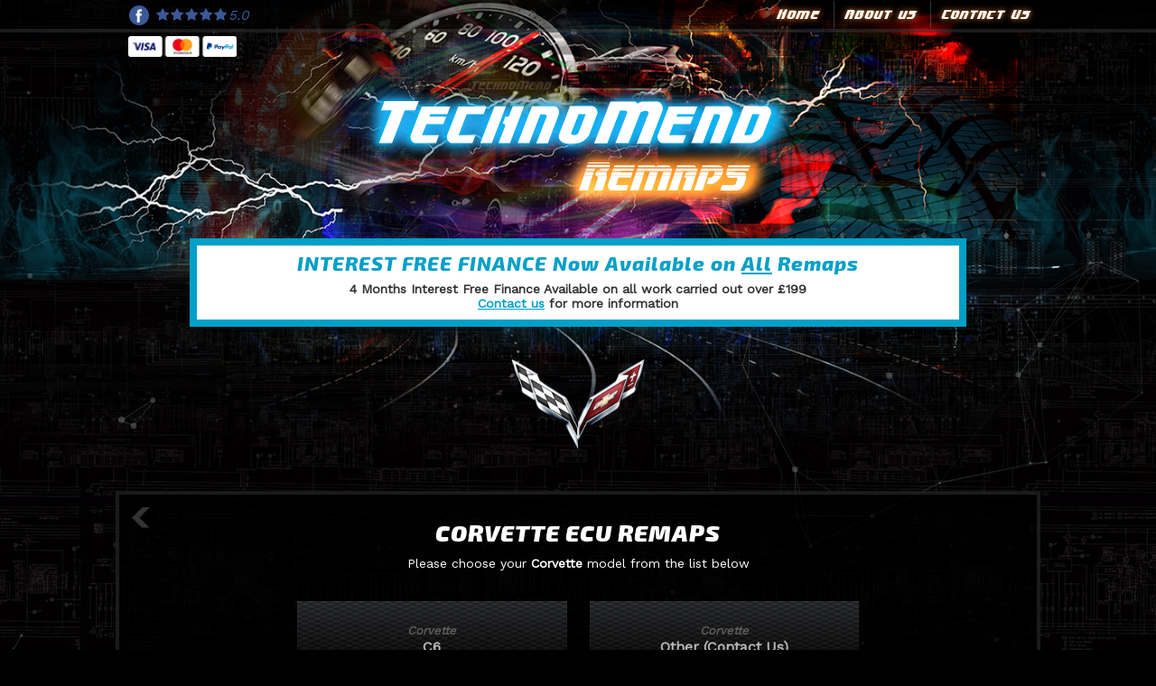

--- FILE ---
content_type: text/html
request_url: https://technomend-remaps.co.uk/corvette/
body_size: 4374
content:

<!DOCTYPE html>
<html>
<head>
<title>Technomend Remaps : Corvette</title>
<!-- Google Tag Manager -->
<script>(function(w,d,s,l,i){w[l]=w[l]||[];w[l].push({'gtm.start':
new Date().getTime(),event:'gtm.js'});var f=d.getElementsByTagName(s)[0],
j=d.createElement(s),dl=l!='dataLayer'?'&l='+l:'';j.async=true;j.src=
'https://www.googletagmanager.com/gtm.js?id='+i+dl;f.parentNode.insertBefore(j,f);
})(window,document,'script','dataLayer','GTM-P3M6JBK');</script>
<!-- End Google Tag Manager -->
	<meta charset="utf-8">
	<meta name="viewport" content="width=device-width, initial-scale=1.0, minimum-scale=1.0, maximum-scale=1.0, user-scalable=no">
	<meta http-equiv="refresh" content="1560">
	<link rel="icon" type="image/png" href="../v1/images/app-icons/favicon-196x196.png" sizes="196x196" />
	<link rel="icon" type="image/png" href="../v1/images/app-icons/favicon-96x96.png" sizes="96x96" />
	<link rel="icon" type="image/png" href="../v1/images/app-icons/favicon-32x32.png" sizes="32x32" />
	<link rel="icon" type="image/png" href="../v1/images/app-icons/favicon-16x16.png" sizes="16x16" />
	<link rel="icon" type="image/png" href="../v1/images/app-icons/favicon-128.png" sizes="128x128" />
	<meta name="description" content="Full Stage-1 remapping service for Corvette vehicles in the West Midlands.">

	<meta name="apple-mobile-web-app-capable" content="yes">
	<meta name="apple-mobile-web-app-status-bar-style" content="black">
	<meta name="apple-mobile-web-app-title" content="Technomend">
	<meta name="application-name" content="Technomend Remaps"/>
	<link rel="apple-touch-icon-precomposed" sizes="57x57" href="../v1/images/app-icons/apple-touch-icon-57x57.png" />
	<link rel="apple-touch-icon-precomposed" sizes="114x114" href="../v1/images/app-icons/apple-touch-icon-114x114.png" />
	<link rel="apple-touch-icon-precomposed" sizes="72x72" href="../v1/images/app-icons/apple-touch-icon-72x72.png" />
	<link rel="apple-touch-icon-precomposed" sizes="144x144" href="../v1/images/app-icons/apple-touch-icon-144x144.png" />
	<link rel="apple-touch-icon-precomposed" sizes="60x60" href="../v1/images/app-icons/apple-touch-icon-60x60.png" />
	<link rel="apple-touch-icon-precomposed" sizes="120x120" href="../v1/images/app-icons/apple-touch-icon-120x120.png" />
	<link rel="apple-touch-icon-precomposed" sizes="76x76" href="../v1/images/app-icons/apple-touch-icon-76x76.png" />
	<link rel="apple-touch-icon-precomposed" sizes="152x152" href="../v1/images/app-icons/apple-touch-icon-152x152.png" />
	<meta name="msapplication-TileColor" content="#FFFFFF" />
	<meta name="msapplication-TileImage" content="../v1/images/app-icons/mstile-144x144.png" />
	<meta name="msapplication-square70x70logo" content="../v1/images/app-icons/mstile-70x70.png" />
	<meta name="msapplication-square150x150logo" content="../v1/images/app-icons/mstile-150x150.png" />
	<meta name="msapplication-wide310x150logo" content="../v1/images/app-icons/mstile-310x150.png" />
	<meta name="msapplication-square310x310logo" content="../v1/images/app-icons/mstile-310x310.png" />
	<meta property="og:image" content="http://technomend-remaps.co.uk/v1/images/og/technomend.jpg">
	<meta property="og:title" content="Technomend Remaps : Corvette" />
	<meta property="og:site_name" content="Technomend Remaps" />
		<meta property="og:description" content="Full Stage-1 remapping service for Corvette vehicles in the West Midlands.">
<!-- Facebook Pixel Code -->
<script>
!function(f,b,e,v,n,t,s)
{if(f.fbq)return;n=f.fbq=function(){n.callMethod?
n.callMethod.apply(n,arguments):n.queue.push(arguments)};
if(!f._fbq)f._fbq=n;n.push=n;n.loaded=!0;n.version='2.0';
n.queue=[];t=b.createElement(e);t.async=!0;
t.src=v;s=b.getElementsByTagName(e)[0];
s.parentNode.insertBefore(t,s)}(window,document,'script',
'https://connect.facebook.net/en_US/fbevents.js');
 fbq('init', '1669462553423195'); 
fbq('track', 'PageView');
</script>
<noscript>
 <img height="1" width="1" 
src="https://www.facebook.com/tr?id=1669462553423195&ev=PageView
&noscript=1"/>
</noscript>
<!-- End Facebook Pixel Code -->	<link href="../v1/css/fonts.css" rel="stylesheet" type="text/css">
    <link href="https://fonts.googleapis.com/css?family=Exo+2:800i,900i|Work+Sans" rel="stylesheet">
    <link href="../v1/css/reset.css" rel="stylesheet" type="text/css">
	<link href="../v1/css/main.css?v=44" rel="stylesheet" type="text/css">
    <link href="../v1/css/responsive.css?v=13" rel="stylesheet" type="text/css">
    <link href="../v1/css/font-awesome.min.css" rel="stylesheet" type="text/css">
<script src="../v1/js/modernizr-custom.min.js"></script>
</head>
<body id="home">
<!-- Google Tag Manager (noscript) -->
<noscript><iframe src="https://www.googletagmanager.com/ns.html?id=GTM-P3M6JBK"
height="0" width="0" style="display:none;visibility:hidden"></iframe></noscript>
<!-- End Google Tag Manager (noscript) -->
<header>
	<div class="row-respond">
        <div id="social-media">
            <div><a href="https://en-gb.facebook.com/technomend.remaps/" target="_blank"><img src="../v1/images/layout/social/facebook-icon-colour.svg" width="100%" alt="ECU Remapping Facebook"></a></div>
        </div>
        <div id="star-ratings-header" class="star-ratings"><a href="https://en-gb.facebook.com/technomend.remaps/" target="_blank"><i class="fa fa-star" aria-hidden="true"></i><i class="fa fa-star" aria-hidden="true"></i><i class="fa fa-star" aria-hidden="true"></i><i class="fa fa-star" aria-hidden="true"></i><i class="fa fa-star" aria-hidden="true"></i><i>5.0</i></a></div>
        <nav>
    <ul>
        <li><a href="../">Home</a></li>
        <li><a href="../about-technomend/">About us</a></li>
        <li><a href="../contact/">Contact Us</a></li>
    </ul>
</nav>
    </div>
</header>

<div id="technomend-banner-container"><div id="technomend-banner-container-inner"><div id="payment-methods"><img src="../v1/images/layout/payment-methods/payment-methods.png" alt="Payment Methods Accepted" width="100%"></div>
<img src="../v1/images/layout/header/banner-placeholder.png" width="100%" alt="ECU Tuning"></div><div id="particles-js"></div></div>
<div id="technomend-banner-logo-container">
<div id="technomend-banner-spacer"><img src="../v1/images/layout/header/banner-spacer.png" alt="ECU Engine Tuning" width="100%"></div>
<div id="technomend-banner-logo"><a href="../"><img src="../v1/images/layout/logos/technomend-header-logo-white.svg" width="100%" alt="Car Remapping"></a></div>
<div id="header-finance"><div id="header-finance-inner"><h2>INTEREST FREE FINANCE<span class="line-breaker"> </span>Now Available on <span class="underline">All</span> Remaps</h2>
<p>4 Months  Interest Free Finance Available on all work carried out over £199<br />
  <strong><a href="../contact/">Contact us</a></strong> for more information</p></div></div>
</div>
<div id="mobile-menu-nav-icon"><img src="../v1/images/layout/menu/navicon-white.svg" width="100%" data-img-alt="../v1/images/layout/menu/nav-close.svg" alt="Close"/></div>
<div id="mobile-menu">
<div id="mobile-menu-inner">
	<div id="mobile-menu-logo"><a href="../"><img src="../v1/images/layout/logos/technomend-header-logo-white.svg" alt="Engine Tuning" width="100%"></a></div>
    <ul>
    	<li><a href="../">Home</a></li>
        <li><a href="../about-technomend/">About us</a></li>
        <li><a href="../hydrogen-carbon-cleaning/">Hydrogen Carbon Cleaning</a></li>
		<li><a href="../ghost-II-canbus-immobiliser/">Ghost II Immobiliser</a></li>
        <li><a href="../contact/">Contact Us</a></li>
    </ul>
</div>
</div>

<section id="model-logo-section">
	<div class="row-respond">
    	<div id="model-page-logo"><img src="../v1/images/content/manufacturer-logos/manufacturer-logos-400/corvette.png" width="100%" alt="Corvette"></div>
    </div>
</section>

<section id="model-section" class="black-section">
	<div class="row-respond">
    	<div class="icon-back"><a href="../"><img src="../../v1/images/layout/breadcrumbs/back-arrow.svg" width="100%"></a></div>
    	<h1>Corvette ECU Remaps</h1>
        <p>Please choose your <strong>Corvette</strong>  model from the list below</p>

       
       
	  
      <ul class="model-list">
      	<li><a href="c6/"><span class="model-list-button"><em class="model-list-prefix">Corvette</em><br>C6</a></span></li>
        <li><a href="../contact/"><span class="model-list-button"><em class="model-list-prefix">Corvette</em><br>Other (Contact Us)</a></span></li>
      </ul>
	</div>
</section>

<div id="star-ratings-base" class="star-ratings"><a href="https://en-gb.facebook.com/technomend.remaps/" target="_blank"><i class="fa fa-star" aria-hidden="true"></i><i class="fa fa-star" aria-hidden="true"></i><i class="fa fa-star" aria-hidden="true"></i><i class="fa fa-star" aria-hidden="true"></i><i class="fa fa-star" aria-hidden="true"></i></a></div>
<div id="social-media-base-row">
	<div id="social-media-base">
        <div><a href="https://en-gb.facebook.com/technomend.remaps/" target="_blank"><img src="../v1/images/layout/social/facebook-icon-colour.svg" width="100%" alt="Technomend Remaps on Facebook"></a></div>
	</div>
</div>

<div id="footer-tuning-row">
	<div class="row-respond" id="footer-tuning">
    	<div class="col col-8"><img src="../v1/images/content/tuning-logos/alien-tech-electronic-performance.png" width="100%" alt="Alien Tech Electronic Performance"></div>
        <div class="col col-8"><img src="../v1/images/content/tuning-logos/AT-autotuner-automotive-tool.png" width="100%" alt="AT Autotuner Automotive Tool"></div>
        <div class="col col-8"><a href="/ghost-II-canbus-immobiliser/"><img src="../v1/images/content/tuning-logos/auto-watch-ghost-2.png" width="100%" alt="Auto Watch Ghost 2"></a></div>
        <div class="col col-8"><img src="../v1/images/content/tuning-logos/ECM-titanium-chiptuning-software.png" width="100%" alt="ECM Titanium Chiptuning Software"></div>
        <div class="col col-8"><img src="../v1/images/content/tuning-logos/EVC-WinOLS-5.png" width="100%" alt="EVC WinOLS 5"></div>
        <div class="col col-8"><a href="/ghost-II-canbus-immobiliser/"><img src="../v1/images/content/tuning-logos/ghost-II.png" width="100%" alt="Ghost 2"></a></div>
        <div class="col col-8"><img src="../v1/images/content/tuning-logos/KESS0V2-Alientech.png" width="100%" alt="AlienTech EKESS0V2"></div>
        <div class="col col-8"><img src="../v1/images/content/tuning-logos/ktag-alien-tech.png" width="100%" alt="Alien Tech KTag"></div>
    </div>
</div>

<footer>
	<div id="footer-logo-container"><div id="footer-logo"><a href="../"><img src="../v1/images/layout/logos/technomend-footer-logo.svg" width="100%" alt="Technomend Remaps"/></a></div></div>
	<div class="row-respond" id="footer-list">
        <div class="col col-1 footer-tags">
        	<ul>
            	<li class="list-header">WE CAN REMAP THE FOLLOWING</li>
                
                <li><a href="/abarth/">Abarth</a></li>
        	    
                <li><a href="/ac-cars/">AC Cars</a></li>
        	    
                <li><a href="/alfa-romeo/">Alfa Romeo</a></li>
        	    
                <li><a href="/aston-martin/">Aston Martin</a></li>
        	    
                <li><a href="/audi/">Audi</a></li>
        	    
                <li><a href="/bentley/">Bentley</a></li>
        	    
                <li><a href="/bmw/">BMW</a></li>
        	    
                <li><a href="/bugatti/">Bugatti</a></li>
        	    
                <li><a href="/cadillac/">Cadillac</a></li>
        	    
                <li><a href="/caterham/">Caterham</a></li>
        	    
                <li><a href="/chevrolet/">Chevrolet</a></li>
        	    
                <li><a href="/chrysler/">Chrysler</a></li>
        	    
                <li><a href="/citroen/">Citroen</a></li>
        	    
                <li><a href="/corvette/">Corvette</a></li>
        	    
                <li><a href="/dacia/">Dacia</a></li>
        	    
                <li><a href="/daewoo/">Daewoo</a></li>
        	    
                <li><a href="/daimler/">Daimler</a></li>
        	    
                <li><a href="/dodge/">Dodge</a></li>
        	    
                <li><a href="/ds-automobiles/">DS Automobiles</a></li>
        	    
                <li><a href="/ferrari/">Ferrari</a></li>
        	    
                <li><a href="/fiat/">Fiat</a></li>
        	    
                <li><a href="/ford/">Ford</a></li>
        	    
                <li><a href="/honda/">Honda</a></li>
        	    
                <li><a href="/hyundai/">Hyundai</a></li>
        	    
                <li><a href="/infiniti/">Infiniti</a></li>
        	    
                <li><a href="/isuzu/">Isuzu</a></li>
        	    
                <li><a href="/jaguar/">Jaguar</a></li>
        	    
                <li><a href="/jeep/">Jeep</a></li>
        	    
                <li><a href="/kia/">Kia</a></li>
        	    
                <li><a href="/ktm/">KTM</a></li>
        	    
                <li><a href="/lamborghini/">Lamborghini</a></li>
        	    
                <li><a href="/lancia/">Lancia</a></li>
        	    
                <li><a href="/land-rover/">Land Rover</a></li>
        	    
                <li><a href="/lexus/">Lexus</a></li>
        	    
                <li><a href="/lincoln/">Lincoln</a></li>
        	    
                <li><a href="/lotus/">Lotus</a></li>
        	    
                <li><a href="/lti-taxis/">LTI Taxis</a></li>
        	    
                <li><a href="/maserati/">Maserati</a></li>
        	    
                <li><a href="/mazda/">Mazda</a></li>
        	    
                <li><a href="/mclaren/">McLaren</a></li>
        	    
                <li><a href="/mercedes-benz/">Mercedes Benz</a></li>
        	    
                <li><a href="/mg/">MG</a></li>
        	    
                <li><a href="/mini/">Mini</a></li>
        	    
                <li><a href="/mitsubishi/">Mitsubishi</a></li>
        	    
                <li><a href="/nissan/">Nissan</a></li>
        	    
                <li><a href="/opel/">Opel</a></li>
        	    
                <li><a href="/peugeot/">Peugeot</a></li>
        	    
                <li><a href="/porsche/">Porsche</a></li>
        	    
                <li><a href="/proton/">Proton</a></li>
        	    
                <li><a href="/renault/">Renault</a></li>
        	    
                <li><a href="/rover/">Rover</a></li>
        	    
                <li><a href="/saab/">Saab</a></li>
        	    
                <li><a href="/seat/">Seat</a></li>
        	    
                <li><a href="/skoda/">Skoda</a></li>
        	    
                <li><a href="/smart/">Smart</a></li>
        	    
                <li><a href="/ssangyong/">SsangYong</a></li>
        	    
                <li><a href="/subaru/">Subaru</a></li>
        	    
                <li><a href="/suzuki/">Suzuki</a></li>
        	    
                <li><a href="/toyota/">Toyota</a></li>
        	    
                <li><a href="/vauxhall/">Vauxhall</a></li>
        	    
                <li><a href="/volvo/">Volvo</a></li>
        	    
                <li><a href="/vw/">VW</a></li>
        	    
            </ul>
        </div>
        <div class="col col-1 footer-tags">
        	<ul>
            	<li class="list-header">AREAS COVERED</li>
                <li>Bilston</li>
                <li>Birmingham</li>
                <li>Blackheath</li>
                <li>Bloxwich</li>
                <li>Brierley Hill</li>
                <li>Bromsgrove</li>
                <li>Brownhills</li>
                <li>Cleobury</li>
                <li>Coseley</li>
                <li>Coventry</li>
                <li>Cradley Heath</li>
                <li>Darlaston</li>
                <li>Droitwich</li>
                <li>Dudley</li>
                <li>Evesham</li>
                <li>Hagley</li>
                <li>Halesowen</li>
                <li>Kidderminster</li>
                <li>Malvern</li>
                <li>Oldbury</li>
                <li>Pershore</li>
                <li>Redditch</li>
                <li>Rowley Regis</li>
                <li>Upton-on-Severn</li>
                <li>Smethwick</li>
                <li>Solihull</li>
                <li>Stourbridge</li>
                <li>Stourport-on-Severn</li>
                <li>Sutton Coldfield</li>
                <li>Tenbury Wells</li>
                <li>Tipton</li>
                <li>Walsall</li>
                <li>Wednesbury</li>
                <li>Wednesfield</li>
                <li>Upton Wells</li>
                <li>West Bromwich</li>
                <li>West Midlands</li>
                <li>Willenhall</li>
                <li>Worcester</li>
                <li>Worcestershire</li>
            </ul>
        </div>
    </div>
    <div class="row-respond" id="copyright">
    	<div class="col col-1 text-center">&copy;2026&nbsp;Technomend Remaps</div>
    </div>
    <div class="row-respond" id="footer-menu">
    	<ul>
            <li><a href="../contact/">Contact Us</a></li><li><a href="../cookies/">Cookie Policy</a></li><li><a href="../disclaimer/">Disclaimer</a></li>
        </ul>
    </div>
	
</footer>
<script src="//ajax.googleapis.com/ajax/libs/jquery/3.1.0/jquery.min.js"></script>
<script type="text/javascript" src="../v1/js/raphael-2.1.4.min.js"></script>
<script type="text/javascript" src="../v1/js/justgage.js"></script>

<script src="../v1/js/main.js?v=10"></script>

<script src="../v1/js/webapp.js"></script>
<script src="../v1/js/particles.min.js"></script>
<script src="../v1/js/particles-config.js?v=4"></script>

<!-- Global site tag (gtag.js) - Google Analytics -->
<script async src="https://www.googletagmanager.com/gtag/js?id=UA-128243027-2"></script>
<script>
  window.dataLayer = window.dataLayer || [];
  function gtag(){dataLayer.push(arguments);}
  gtag('js', new Date());

  gtag('config', 'UA-128243027-2');
</script>
<script defer src="https://static.cloudflareinsights.com/beacon.min.js/vcd15cbe7772f49c399c6a5babf22c1241717689176015" integrity="sha512-ZpsOmlRQV6y907TI0dKBHq9Md29nnaEIPlkf84rnaERnq6zvWvPUqr2ft8M1aS28oN72PdrCzSjY4U6VaAw1EQ==" data-cf-beacon='{"version":"2024.11.0","token":"e6fbbe05249445848272688dac420064","r":1,"server_timing":{"name":{"cfCacheStatus":true,"cfEdge":true,"cfExtPri":true,"cfL4":true,"cfOrigin":true,"cfSpeedBrain":true},"location_startswith":null}}' crossorigin="anonymous"></script>
</body>
</html>

--- FILE ---
content_type: text/css
request_url: https://technomend-remaps.co.uk/v1/css/fonts.css
body_size: 20
content:
@font-face {
    font-family: 'speedwagon';
    src: url('../fonts/speedwagon/speedwagon-webfont.woff2') format('woff2'),
         url('../fonts/speedwagon/speedwagon-webfont.woff') format('woff');
    font-weight: normal;
    font-style: normal;
}
@font-face {
    font-family: 'speedwagon-super-italic';
    src: url('../fonts/speedwagon-italic/speedwagonsuperital-webfont.woff2') format('woff2'),
         url('../fonts/speedwagon-italic/speedwagonsuperital-webfont.woff') format('woff');
    font-weight: normal;
    font-style: normal;
}
@font-face {
    font-family: 'fruitiger-light';
    src: url('../fonts/fruitiger-light/fruitiger-light-webfont.eot');
    src: url('../fonts/fruitiger-light/fruitiger-light-webfont.eot?#iefix') format('embedded-opentype'),
         url('../fonts/fruitiger-light/fruitiger-light-webfont.woff') format('woff'),
         url('../fonts/fruitiger-light/fruitiger-light-webfont.ttf') format('truetype');
    font-weight: normal;
    font-style: normal;
}
@font-face {
    font-family: 'fruitiger-roman';
    src: url('../fonts/fruitiger-roman/fruitiger-roman-webfont.eot');
    src: url('../fonts/fruitiger-roman/fruitiger-roman-webfont.eot?#iefix') format('embedded-opentype'),
         url('../fonts/fruitiger-roman/fruitiger-roman-webfont.woff') format('woff'),
         url('../fonts/fruitiger-roman/fruitiger-roman-webfont.ttf') format('truetype');
    font-weight: normal;
    font-style: normal;
}

--- FILE ---
content_type: text/css
request_url: https://technomend-remaps.co.uk/v1/css/reset.css
body_size: 475
content:
/* ======================================== reset === */
html,body,div,span,object,iframe,h1,h2,h3,h4,h5,h6,p,blockquote,pre,a,abbr,acronym,address,code,del,dfn,em,img,q,dl,dt,dd,ol,ul,li,fieldset,form,label,legend,table,caption,tbody,tfoot,thead,tr,th,td{margin:0;padding:0;border:0;font-weight:inherit;font-style:inherit;font-size:100%;font-family:inherit;vertical-align:baseline;}body{line-height:1.5;}a img{border:none;}a:active,a:focus{outline:0;}blockquote:before,blockquote:after,q:before,q:after{content:"";}blockquote,q{quotes:"" "";}table{border-collapse:separate;border-spacing:0;}caption,th,td{text-align:left;font-weight:normal;}table,td,th{vertical-align:middle;}.clear{display:inline-block;}.clear:after{content:".";display:block;height:0;clear:both;visibility:hidden;}* html .clear{height:1%;}.clear{display:block;}.tl{position:absolute;top:0;left:0;}.tr{position:absolute;top:0;right:0;}.bl{position:absolute;bottom:0;left:0;}.br{position:absolute;bottom:0;right:0;}

/* ======================================== clearfix === */

.group:after,.row:after,.row-respond:after,.col:after,section:after,.col-section:after {
  content: "";
  display: table;
  clear: both;
}

/* ======================================== html & body === */

html, body {
	height:100%;
	box-sizing: border-box;
}

body {
	position:relative;
	height:100%;
	-webkit-font-smoothing: antialiased;
	-moz-osx-font-smoothing: grayscale;
	-webkit-text-size-adjust: 100%;
 	-moz-text-size-adjust: none;
  	-ms-text-size-adjust: 100%;
}

/* ======================================== box model === */

*,
*:before,
*:after {
  box-sizing: inherit;
}

--- FILE ---
content_type: text/css
request_url: https://technomend-remaps.co.uk/v1/css/main.css?v=44
body_size: 6444
content:
/* ================================================================================ body === */
html {
	height:100%;
}
body {
	font-family: "Work Sans", Arial, Helvetica, sans-serif;
	font-size:14px;
	color:#FFFFFF;
	background:#000 url(../images/layout/backgrounds/technomend-circuit.jpg) center repeat;
	height:100%;
}

/* ================================================================================ headings === */

h1 {
	font-family: 'Exo 2', sans-serif; font-weight:900; font-style:italic;
	font-size:26px;
	text-transform:uppercase;
	letter-spacing: 1px;
	line-height:0.9em;
	margin-bottom:0.5em;
}
h2 {
	font-family: 'Exo 2', sans-serif; font-weight:800; font-style:italic;
	font-size:22px;
	letter-spacing: 1px;
	line-height:0.9em;
	margin-bottom:0.5em;
}
h3 {
	font-family: 'Exo 2', sans-serif; font-weight:800; font-style:italic;
	font-size:18px;
	letter-spacing: 1px;
	line-height:1.5em;
	margin-bottom:0.5em;
}
h1.blue, h2.blue, h3.blue, span.blue {
	color:#00a0c8;
}
h1.orange, h2.orange, h3.orange, span.orange {
	color:#ec8428;
}


/* ================================================================================ paragraphs and links === */

p {
	margin-bottom:1.5em;
}
p:last-child {
	margin-bottom:0em;
}
p.center {
	text-align:center;
}
a {
	color:#FFFFFF;
	color:#00CCFF;
	text-decoration:none;
}
a:hover {
	color:#000000;
	color:#FFFFFF;
	text-decoration:none;
}
em {
	font-style:italic;
}

/* ================================================================================ hr === */

hr {
	clear:both;
	padding-top:20px;
	margin-bottom:20px;
	border:0;
	border-bottom:1px solid #222;
}

/* ================================================================================ lists === */

ul.list {
	margin-bottom:2em;
}
ul.list li {
	list-style:inside;
	font-family: 'Exo 2', sans-serif; font-weight:800; font-style:italic;
	font-size:18px;
	letter-spacing: 1px;
	line-height:1.3em;
}
ul.regularlist {
	margin-left:2em;
	margin-bottom:2em;
}
ul.regularlist li {
	list-style:outside;
	margin-bottom:0.05em;
}

/* ================================================================================ Quotes === */

blockquote {
	padding:0 30px 10px 30px;
	font-size:17px;
	text-align:center;
}
blockquote span.smartquote {
	display:block;
	text-align:center;
	font-size:100px;
	height:0.6em;
	line-height:1em;
	color:#ec8428;
}
blockquote span.author {
	font-size:16px;
	display:block;
	text-align:center;
}
#star-ratings-blockquote {
	padding-top: 10px;
	clear: both;
	text-align: center;
}
.viafacebook {
	font-size:14px;
	font-style:italic;
}

/* ================================================================================ placeholders === */

::-webkit-input-placeholder {
   color: #888888;
}
:-moz-placeholder {
  color: #888888;
}
::-moz-placeholder {
   color: #888888;
}
:-ms-input-placeholder {  
   color: #888888;
}

/* ================================================================================ grid system  === */

/* ======================================== row ======= */
section, .row {
	position:relative;
    width:100%;
	padding:0 6px;
}
.row-respond {
	position:relative;
	width:100%;
	max-width:1024px;
	margin:0 auto;
	padding:0 6px;
}

/* ======================================== columns ======= */
.col {
	float:left;
	padding:6px;
}
.col-1 {
	width:100%;
}
.col-2 {
	width:50%;
}
.col-3 {
	width:33.333333%;
}
.col-4 {
	width:25%;
}
.col-5 {
	width:20%;
}
.col-6 {
	width:16.6666666%;
}
.col-7 {
	width:14.28571428%;
}
.col-8 {
	width:12.5%;
}
.col-2-3 {
	width:66.666666%;
}

/* ================================================================================ header  === */

/* ======================================== header ======= */
header {
	width:100%;
	background:rgba(0,0,0,0.5);
	position:absolute;
	top:0;
	z-index:100;
	border-bottom:1px solid rgba(255,255,255,0.2);
	border-bottom: 4px solid rgba(255, 255, 255, 0.1);
}
#payment-methods {
	position:absolute;
	z-index:200;
	top:40px;
	left:14px;
	width:120px;
}
#payment-methods-base {
	position:absolute;
	z-index:200;
	top: -52px;
	left:50%;
	transform: translateX(-50%);
	-ms-transform: translateX(-50%);
	-webkit-transform: translateX(-50%);
	width:200px;
	padding:15px;
	background: rgba(0, 0, 0, 0.8);
	border: 5px solid rgba(255, 255, 255, 0.1);
}
#payment-methods-base img {
	display:block;
	margin:0 auto;
}
#technomend-banner-container {
	position:absolute;
	top:0;
	background:#FF9;
	width:100%;
	background:url(../images/layout/header/technomend-banner.jpg) no-repeat center top;
	background-size:auto 100%;
}
#technomend-banner-container-inner {
	position:relative;
	width:100%;
	max-width:1024px;
	margin:0 auto;
}
#technomend-banner-logo-container {
	position:relative;
	z-index:99;
	width:100%;
	max-width:1024px;
	margin:0 auto;
}
#technomend-banner-spacer {
	position:relative;
	width:100%;
	max-width:1024px;
	margin:0 auto;
}
#technomend-banner-logo {
	position:absolute;
	top:0;
	width:100%;
}

/* ======================================== logo ======= */
#logo {
	position:relative;
	left:0;
	width:160px;
	margin:5px 20px 15px 0;
	z-index:300;
	-webkit-transition-duration: 0.8s;
	   -moz-transition-duration: 0.8s;
		 -o-transition-duration: 0.8s;
			transition-duration: 0.8s;
}

/* ======================================== top menu ======= */

nav {
	position:relative;
	width:100%;
	max-width:1280px;
	margin:0 auto;
	padding:0 6px;
}
nav ul {
	text-align:right;
}
nav li {
	display:inline-block;
	padding:1px 1px;
}
nav li a {
	font-family: 'speedwagon-super-italic', Arial, Helvetica, sans-serif;
	font-size:20px;
	color:#FFFFFF;
	letter-spacing: 1px;
	display:block;
	padding-left:10px;
	margin-left:10px;
	border-left:1px solid rgba(255,255,255,0.2);
	text-shadow: 0 0 6px #ec8428;
}
nav li:first-child a {
	padding-left:0;
	margin-left:0;
	border-left:0;
}
nav li a:hover {
	color:#ec8428;
}



/* ======================================== mobile menu ======= */
#mobile-menu-nav-icon {
	position:fixed;
	top:0;
	right:-60px;
	width:50px;
	padding:12px 12px 0 0;
	z-index:201;
}
#mobile-menu {
	position:fixed;
	top:0;
	bottom:0;
	left:100%;
	width:100%;
	z-index:199;
	background:rgba(0,0,0,0.9);
	-webkit-transition-duration: 0.4s;
	   -moz-transition-duration: 0.4s;
		 -o-transition-duration: 0.4s;
			transition-duration: 0.4s;
}
#mobile-menu-inner {
	position:absolute;
	top:0;
	bottom:0;
	left:0;
	right:0;
}
#mobile-menu-logo {
	width: 100%;
	max-width: 1024px;
	margin:0 auto;
}
#mobile-menu-inner ul li {
	width:100%;
	text-align:center;
	list-style:none;
	padding-top:6px;
}
#mobile-menu-inner ul li a {
	color:#FFFFFF;
	font-family: 'speedwagon-super-italic', Arial, Helvetica, sans-serif;
	font-size: 30px;
	letter-spacing: 1px;
	padding:0;
	margin:0;
	line-height:34px;
}
#mobile-menu-inner ul li a.selected {
	color:#23b1fb;
}
#mobile-menu-inner ul li a:hover {
	color:#23b1fb;
}
#mobile-menu.open { 
	left:0;
	-webkit-transition-duration: 0.4s;
	   -moz-transition-duration: 0.4s;
		 -o-transition-duration: 0.4s;
			transition-duration: 0.4s;
}

/* ================================================================================ particles === */
#particles-js {
	position:fixed;
	top:0;
	width:100%;
	height:100%;
}


/* ================================================================================ footer === */
footer {
	position:relative;
	width:100%;
	color:rgb(150,150,150);
	margin-top:60px;
	background:rgba(0,0,0,0.8);
	padding-top:60px;
	padding-bottom:40px;
	border-top:1px solid rgba(255,255,255,0.2);
	border-top: 4px solid rgba(255, 255, 255, 0.1);
}
#footer-logo-container {
	position:absolute;
	top:-32px;
	width:100%;
}
#footer-logo {
	margin:0 auto;
	width:160px;
	padding:12px;
	text-align:center;
	border:1px solid rgba(255,255,255,0.2);
	border: 4px solid rgba(255, 255, 255, 0.1);
	background:#000;
}
#footer-logo img {
	display:block;
	opacity:0.8;
}
#footer-logo:hover img {
	display:block;
	opacity:1;
}
#footer-list .col {
	padding:0;
}
#footer-list ul {
	border-right:1px solid rgba(255,255,255,0.2);
	min-height:160px;
	padding:10px;
}
#footer-list .col:last-child ul {
	border-right:0;
}
#footer-list li {
	list-style:none;
	text-align:center;
}
.footer-tags {
	text-align:center;
	border-top: 1px solid rgba(255, 255, 255, 0.2);
	margin-top:10px;
}
.footer-tags ul {
	border:0 !important;
	min-height:0px !important;
}
.footer-tags li {
	font-size:11px;
	display:inline-block;
	padding:2px 8px;
	border:2px solid rgba(150,150,150,0.2);
	border:2px solid rgba(200,200,200,0.1);
	border-radius:3px;
	margin:3px 3px;
	background:rgba(153, 51, 204, 0.1);
	background:rgba(100, 100, 100, 0.1);
}
.footer-tags li:hover {
	border:2px solid rgba(150,150,150,0.5);
	color:rgb(255,255,255);
}
.footer-tags li:hover a {
	color:rgb(255,255,255) !important;
}
#footer-list li.list-header {
	font-family: 'Exo 2', sans-serif; font-weight:800; font-style:italic;
	display:block;
	background:none;
}
.footer-tags li.list-header {
	font-size:12px;
	display:block;
	padding:2px 8px;
	border:none;
	border-radius:0;
	margin:3px 3px;
}
#footer-list li a {
	color:rgb(150,150,150);
}
.footer-tags li a {
	color:rgba(150,150,150,0.7);
}
#footer-list li a:hover {
	color:rgb(255,255,255);
}
#footer-list li.list-header {
	
	color:rgb(200,200,200);
	font-size:17px;
}
#footer-menu ul {
	text-align:center;
}
#footer-menu li {
	text-transform: uppercase;
	margin: 0;
	padding: 0;
	padding-left:10px;
	margin-left:10px;
	list-style: none;
	display:inline;
	border-left:1px solid rgba(255,255,255,0.2);
	color:rgb(150,150,150);
}
#footer-menu li:first-child {
	border-left:0;
	color:rgb(255,255,255);
	margin-left:0;
	padding-left:0;
}
#copyright {
	margin-top:30px;
	color:rgb(150,150,150);
}
#copyright a {
	color:rgb(150,150,150);
}
#copyright a:hover {
	color:rgb(255,255,255);
}
#scattermedia a {
	color:rgb(150,150,150);
}
#scattermedia a:hover {
	color:rgb(255,255,255);
}
#footer-menu li a {
	color:rgb(255,255,255);
}
#footer-menu li a:hover {
	color:rgb(150,150,150);
}
#footer-tuning {
	margin-top:30px;
	width:90%;
	max-width:1024px;
}
#footer-tuning img {
	display:block;
}
#footer-tuning .col-8 {
	padding:3px;
	background:rgba(255, 255, 255, 0.1);
	border: 2px solid #000000;
}

/* ================================================================================ helpers === */

textarea, input {
	-webkit-appearance: none;
	border-radius: 0;
	-webkit-border-radius:0;
}
textarea:focus, input:focus {
    outline: none;
}
.full-viewport-height {
	min-height:100%;
}
.text-left {
	text-align:left;
}
.text-right {
	text-align:right;
}
.text-center {
	text-align:center;
}
.no-padding {
	padding:0;
}

/* ================================================================================ home === */

#hero-image {
	position:relative;
	z-index:100;
	width:20%;
	max-width:300px;
	border:8px solid #00a0c8;
	-webkit-border-radius: 50%;
	-moz-border-radius: 50%;
	border-radius: 50%;
	background:#111111 url(../images/content/photos/technomend.jpg) no-repeat;
	background-size:cover;
	float:right;
	margin-left:20px;
	margin-top:-80px;
	margin-right:-80px;
}
#gallery-images-mobile img {
	display:block;
}
#hero-image.about {
	background:#111111 url(../images/content/about/ferrari.jpg) no-repeat;
	background-size:cover;
}
#hero-image.hydrogen-carbon-cleaning {
	background:#111111 url(../images/content/hydrogen-carbon-cleaning/hydrogen-carbon-cleaning.jpg?v=1) no-repeat;
	background-size:cover;
}
.black-section .row-respond {
	background:rgba(0,0,0,0.8);
	padding:30px;
	border:4px solid rgba(255,255,255,0.1);
	
}
.black-section.carbon .row-respond {
	background:rgba(0,0,0,0.8) url(../images/layout/backgrounds/carbon-fibre.png);
	padding:30px;
	border:4px solid rgba(255,255,255,0.1);
	margin-bottom:30px;
}
.black-section.top .row-respond {
	margin-bottom:30px;
}
#home-manufacturer-logos-respond {
	max-width:1400px;
	margin:0 auto;
	background:rgba(153,51,204,0.15);
	border: 5px solid rgba(255, 255, 255, 0.1);
	background:rgba(0,0,0,0.8);
	border: 5px solid rgba(255, 255, 255, 0.1);
	padding:30px;
}
#home-manufacturer-logos .manufacturer-logo {
	width:7.14285%;
	padding:0;
	padding-right:1px;
	padding-bottom:1px;
	padding:3px;
	cursor:pointer;
}
.logo-grid-full .manufacturer-logo-inner {
	opacity:0.3;
}
.logo-grid-6 {
	display:none;
}
.logo-grid-6 .manufacturer-logo-inner {
	opacity:0.3;
}
.logo-grid-3 {
	display:none;
}
.logo-grid-3 .manufacturer-logo-inner {
	opacity:0.3;
}
#home-manufacturer-logos .manufacturer-logo-inner {
	background:rgba(255,255,255,0.8);
	padding:10px;
	-webkit-transition-duration: 0.2s;
       -moz-transition-duration: 0.2s;
         -o-transition-duration: 0.2s;
            transition-duration: 0.2s;
}
#home-manufacturer-logos .manufacturer-logo-inner img {
	display:block;
	/*-webkit-filter: grayscale(100%);
    filter: grayscale(100%);*/
	-webkit-transition-duration: 0.2s;
       -moz-transition-duration: 0.2s;
         -o-transition-duration: 0.2s;
            transition-duration: 0.2s;
}
#home-manufacturer-logos .manufacturer-logo:hover .manufacturer-logo-inner {
	background:rgba(255,255,255,1);
	-webkit-transition-duration: 0.2s;
       -moz-transition-duration: 0.2s;
         -o-transition-duration: 0.2s;
            transition-duration: 0.2s;
}
#home-manufacturer-logos .manufacturer-logo:hover .manufacturer-logo-inner img {
	/*-webkit-filter: grayscale(0%);
    filter: grayscale(0%);*/
	-webkit-transition-duration: 0.2s;
       -moz-transition-duration: 0.2s;
         -o-transition-duration: 0.2s;
            transition-duration: 0.2s;
}

#home-logo-container {
	position:relative;
}
#home-logo-row {
	position: absolute;
	top: 50%;
	transform: translateY(-50%);
	-ms-transform: translateY(-50%);
	-webkit-transform: translateY(-50%);
	width:100%;
	padding-left:10%;
	opacity:1;
}
#home-logo {
	width:70%;
	max-width:540px;
	padding:10px;
	margin:0 auto;
	cursor:pointer;
}
#home-logo:hover {
	opacity:1;
}
#home-logo-blog {
	font-family: 'ralewayregular', Arial, Helvetica, sans-serif;
	font-size:30px;
	width:50%;
	max-width:440px;
	padding:0;
	margin:0 auto;
	text-align:center;
}
#home article {
	position:relative;
	padding:0 6px;
}
#home article a {
	cursor:pointer;
}
#home-header {
	background:none;
	padding-top:20px;
}
#home-header article {
	padding:0;
	width:100%;
	max-width:1280px;
	margin:0 auto;
}
#home article .featured-image {
	position:relative;
	background-size:cover;
	background-position:center;
	cursor:pointer;
}
#home article .featured-image img {
	display:block;
}
.featured-image-category {
	position:absolute;
	bottom:10px;
	right:15px;
	font-size:12px;
	-webkit-border-radius: 5px;
	-moz-border-radius: 5px;
	border-radius: 5px;
	background:#46C2C6;
	background:rgba(0,0,0,0.5);
	color:#FFFFFF;
	opacity:0.7;
	padding:4px 6px;
	line-height:12px;
	cursor:pointer;
}
.featured-image-category:hover {
	background:rgba(0,0,0,0.7);
}
.featured-image-category a {
	color:#FFFFFF;
}
#home article .article-header {
	position:absolute;
	background: url(../images/content/blog/icons/article-header-arrow.png) no-repeat;
	background-position: -50px 50%;
	top:26px;
	left:30px;
	padding:10px 55px 10px 15px;
	border:2px solid transparent;
	cursor:pointer;
	opacity:0.7;
	-webkit-transition-duration: 0.4s;
       -moz-transition-duration: 0.4s;
         -o-transition-duration: 0.4s;
            transition-duration: 0.4s;
}
#home article:hover .article-header {
	cursor:pointer;
	border:2px solid #FFFFFF;
	background: url(../images/content/blog/icons/article-header-arrow.png) no-repeat;
	background-position: 97% 50%;
	opacity:0.9;
	-webkit-transition-duration: 0.4s;
       -moz-transition-duration: 0.4s;
         -o-transition-duration: 0.4s;
            transition-duration: 0.4s;
}
#home article .article-header.dark {
	background:rgba(0,0,0,0.5)  url(../images/content/blog/icons/article-header-arrow.png) no-repeat;
	background-position: -50px 50%;
}
#home article:hover .article-header.dark {
	background:rgba(0,0,0,0.7)  url(../images/content/blog/icons/article-header-arrow.png) no-repeat;
	background-position: 97% 50%;
}
#home article h1 {
	font-family: 'ralewayregular', Arial, Helvetica, sans-serif;
	font-size:30px;
	color:rgba(255,255,255,1);
	text-transform:uppercase;
	line-height:1.1em;
}
#home article h2 {
	font-family: 'ralewayregular', Arial, Helvetica, sans-serif;
	font-size:30px;
	color:rgba(255,255,255,1);
	text-transform:uppercase;
	line-height:1.1em;
}
#home article h3 {
	font-family: 'ralewaylight', Arial, Helvetica, sans-serif;
	font-size:30px;
	color:rgba(255,255,255,1);
	text-transform:uppercase;
	line-height:1.1em;
}

/* ================================================================================ Remap Selector === */

#remap-selector {
	width:100%;
	background:rgba(0, 160, 200,1);
	background:rgba(100, 100, 100,0.5) center top repeat;
	background-size:20px;
	padding:12px;
	margin-top:30px;
	margin-bottom:30px;
	-webkit-border-radius: 6px;
	-moz-border-radius: 6px;
	border-radius: 6px;
}
#remap-selector h2 {
	line-height:1em;
	margin-bottom:0.4em;
}
#remap-selector select {
	width: 100%;
	margin-bottom: 10px;
	font-size: 13px !important;
	border: 2px solid #F8F8F8;
	background:#F8F8F8;
	padding: 4px 8px;
	-webkit-appearance: button;
	-webkit-border-radius: 0;
	-moz-border-radius: 0;
	border-radius: 0;
	-webkit-box-shadow:none;
	-webkit-user-select: none;
	outline: none;
	background-image:url(../images/layout/backgrounds/select-tip.png);
	background-position: 100% center;
	background-size:auto 100%;
	background-repeat: no-repeat;
	font-size: inherit;
	overflow: hidden;
	text-overflow: ellipsis;
	white-space: nowrap;
}
#remap-selector select:last-child {
	margin-bottom: 0;
}
input:focus {
    outline: 0;
}
.hide-remap {
	display:none;
}
#selector-remap-graphs {
	border:0;
	background:rgba(0, 0, 0, 0.9);
	margin-top:12px;
	margin-bottom:0;
}
#selector-remap-graphs-close {
	position: absolute;
	top: 0;
	right:0;
	width: 40px;
	padding: 12px 12px 0 0;
	opacity:0.2;
}
#selector-remap-graphs .remap-intro {
	padding: 10px 0 0 0;
}
#car-not-listed {
	margin-top:30px;
}

/* ================================================================================ Model Pages === */
#model-section .row-respond {
	padding:30px;
	text-align:center;
}

#model-page-logo {
	width:40%;
	max-width:160px;
	margin:0 auto;
	margin-top:-50px;
	margin-bottom:10px;
}
#model-page-logo.light {
	background:rgba(255, 255, 255, 0.95);
	border: 4px solid rgba(0, 0, 0, 0.9);
}
ul.model-list {
	width:100%;
	padding:0;
	margin:0;
	list-style:none;
	text-align:center;
}
ul.model-list li {
	display:inline-block;
	width:33.33333333%;
	list-style:none;
	margin:0;
	text-align:center;
	padding: 10px;
}
.model-list-prefix {
	font-size:13px;
	color:#666666;
}
ul.model-list li span.model-list-button {
	display: inline-block;
  	vertical-align: middle;
  	line-height: normal;
	font-size:16px;
}
ul.model-list li a {
	color:#CCCCCC;
	font-weight:bold;
	display: block;
	width:auto;
  	vertical-align: middle;
  	height:5em;
	line-height:5em;
	font-size:16px;
	margin:0;
	padding:0 6px;
	background:url(../images/layout/backgrounds/carbon-fibre.jpg) no-repeat;
	background-size:cover;
	opacity:0.9;
}

ul.model-list li a:hover {
	color:#FFFFFF;
	opacity:1;
}
.icon-back {
	position:absolute;
	left:1em;
	top:0;
	width: 20px;
	padding: 1em 0 0 0;
	opacity:0.2;
	cursor:pointer;
	z-index:100;
}
.icon-back:hover {
	opacity:1;
}

/* ================================================================================ Remap Pages === */
#model-logo-section .row-respond {
	padding:30px 30px 0 30px;
	text-align:center;
}
p.remap-intro {
	font-size:15px;
	padding:10px 20px 0 20px;
}
.guage-section {
	padding-top:20px;
	padding-bottom:20px;
	margin-bottom:20px;
	border-bottom:1px solid #222;
}
.guage-holder {
	margin-top:-10%;
}
.guage-header h1 {
	text-align:center;
}
.guage-header h2 {
	text-align:center;
}
.guage-footer h2 {
	text-align:center;
	font-size:1.8em;
}
.guage-footer h3 {
	text-align:center;
	font-size:0.8em;
}
.gain-suffix {
	font-size:0.8em;
}

/* ================================================================================ Remap Pages === */
.breadcrumbs {
	margin-top:-1.2em;
	padding:0;
}
.breadcrumbs .row-respond {
	padding:0;
}
.breadcrumbs li {
	display:inline-block;
	float:left;
	padding:3px 23px 3px 9px;
	background:rgba(255, 255, 255, 0.1) url(../images/layout/breadcrumbs/breadcrumb-arrow-black-50.svg) right no-repeat;
	background-size: auto 100%;
}
.breadcrumbs li:last-child {
	background-image:none;
}

/* ================================================================================ Social Media === */
#social-media {
	position:absolute;
	z-index:500;
	top:6px;
	left:12px;
	width:84px;
}
#social-media div {
	width:33.3333333%;
	float:left;
	padding:0 3px;
}
#social-media-base-row {
	width:100%;
}
#social-media-base {
	position:relative;
	width:45px;
	padding:0 0 25px 0;
	margin:0 auto;
}
#social-media-base div {
	width:100%;
	float:right;
	padding:6px;
}
#star-ratings-header {
	float:left;
	margin-left:38px;
	font-size:1.1em;
	margin-top:6px;
}
#star-ratings-base {
	padding-top:30px;
	clear:both;
	text-align:center;
}
.star-ratings {
	color:#3B5998;
}
.star-ratings a {
	color:#3B5998;
}
.star-ratings i {
	margin:0 1px;
}
/* ================================================================================ Notifications === */
#notif {
	position:fixed;
	top:0;
	bottom:0;
	left:-100%;
	width:100%;
	z-index:300;
	background:rgba(0,0,0,0.9);
	color:#FFFFFF;
	-webkit-transition-duration: 0.4s;
	   -moz-transition-duration: 0.4s;
		 -o-transition-duration: 0.4s;
			transition-duration: 0.4s;
}
#notif.positive {
	background:rgba(51, 255, 51,0.98);
	color:#060;
}
#notif.negative {
	background:rgba(255, 51, 51,0.98);
}
#notif-aligner {
	position: absolute;
	top: 50%;
	transform: translateY(-50%);
	-ms-transform: translateY(-50%);
	-webkit-transform: translateY(-50%);
	width: 100%;
	margin: 0 auto;
	z-index: 100;
	text-align:center;
}
#notif-title  {
	font-family: 'speedwagon-super-italic', Arial, Helvetica, sans-serif;
	font-size: 30px;
	letter-spacing: 1px;
	padding:0 25px;
	line-height:34px;
}
#notif-info  {
	font-size: 16px;
	padding:0 25px;
}
#notif.open {
	position:fixed;
	left:0%;
	-webkit-transition-duration: 0.4s;
	   -moz-transition-duration: 0.4s;
		 -o-transition-duration: 0.4s;
			transition-duration: 0.4s;
}
#notif-close {
	position: absolute;
	top: 0;
	right: 0;
	width: 50px;
	padding: 12px 12px 0 0;
}

/* ================================================================================ Contact Page === */
#contact h1 {
	line-height:1em;
	margin-bottom:0.5em;
}
#contact-details {
	margin-bottom:10px;
}
#contact-form input[type="text"] {
	width: 97%;
	padding: 4px 8px;
	margin-bottom: 10px;
	font-size: 13px;
	border: 2px solid #F8F8F8;
	background:#F8F8F8;
	float: left;
}
#contact-form select {
	width: 97%;
	margin-bottom: 10px;
	font-size: 13px !important;
	border: 2px solid #F8F8F8;
	background:#F8F8F8;
	float: right;
	padding: 4px 8px;
	-webkit-appearance: button;
	-webkit-border-radius: 0;
	-moz-border-radius: 0;
	border-radius: 0;
	-webkit-box-shadow:none;
	-webkit-user-select: none;
	outline: none;
	background-image:url(../images/layout/backgrounds/select-tip.png);
	background-position: 100% center;
	background-size:auto 100%;
	background-repeat: no-repeat;
	font-size: inherit;
	overflow: hidden;
	text-overflow: ellipsis;
	white-space: nowrap;
}
#contact-form .error {
	border: 2px solid #F33 !important;
}
#contact-form {
	padding-top:20px;
}
#contact-form-intro {
	font-size:16px;
}
#contact-form .col {
	padding:0;
}
#contact-form .col-right input[type="text"] {
    float: right;
}
span.form-label {
	display:inline-block;
	padding: 8px 0;
}
#contact-form textarea {
	width: 100%;
	padding: 4px 8px;
	margin-bottom: 10px;
	font-size: 13px !important;
	border: 2px solid #F8F8F8;
	background:#F8F8F8;
}
#contact-form-intro {
	text-align:center;
	padding:10px 0 20px 0 !important;
}
.form-button {
	display: inline-block;
	padding: 10px 15px;
	background: #A6E1FE;
	color: #111111;
	cursor: pointer;
	text-align:center;
	font-weight:bold;
	font-size:15px;
	line-height:1em;
}
.form-button:hover {
	background: #1BA2F3;
}
/* ================================================================================ Map === */

#map {
	width:100%;
	height:300px;
}

/* ================================================================================ Header Finance === */

#header-finance {
	width:100%;
	padding:6px;
	margin-top:-35px;
	margin-bottom:10px;
}
#header-finance-inner {
	width:100%;
	max-width:860px;
	margin:10px auto;
	border:8px solid #00a0c8;
	padding:10px;
	background:#FFFFFF;
	text-align:center;
}
#header-finance-inner h2 {
	color:#00a0c8;
}
#header-finance-inner p {
	color:#333;
	font-weight:bold;
	line-height:1.2em;
}
#header-finance-inner span.underline {
	text-decoration:underline;
}
#header-finance-inner a {
	color:#00a0c8;
	text-decoration:underline;
}
#header-finance-inner a:hover {
	color:#333;
	text-decoration:none;
}

/* ================================================================================ 404 === */

#Logo404 {
	width:40%;
	max-width:500px;
	margin:0 auto;
	opacity:0.95;
	padding-bottom:30px;
}
.button {
	display:block;
	max-width:200px;
	margin:0 auto;
	background:#00a0c8;
	padding:6px;
	text-align:center;
	font-size:1.2em;
	color:#FFF;
	font-family: 'Exo 2', sans-serif; font-weight:900; font-style:italic;
	text-transform:uppercase;
	-webkit-border-radius: 8px;
	-moz-border-radius: 8px;
	border-radius: 8px;
	cursor:pointer;
	letter-spacing: 1px;
}
input.button {
	outline: none;
	border:none;
	background-image:none;
	background-color:transparent;
	-webkit-box-shadow: none;
	-moz-box-shadow: none;
	box-shadow: none;  
	display:block;
	width:200px;
	max-width:200px;
	margin:0 auto;
	background:#00a0c8;
	padding:6px;
	text-align:center;
	font-size:1.2em;
	color:#FFF;
	font-family: 'Exo 2', sans-serif; font-weight:900; font-style:italic;
	text-transform:uppercase;
	-webkit-border-radius: 8px;
	-moz-border-radius: 8px;
	border-radius: 8px;
	cursor:pointer;
	letter-spacing: 1px;
}
input.button:disabled {
	background:rgba(100, 100, 100,0.5);
	color:rgba(100, 100, 100,0.7);
}
.in {
	text-transform:lowercase;
	margin-right:0.1em;
}



/* ================================================================================ retina === */
@media
only screen and (-webkit-min-device-pixel-ratio: 2),
only screen and (   min--moz-device-pixel-ratio: 2),
only screen and (     -o-min-device-pixel-ratio: 2/1),
only screen and (        min-device-pixel-ratio: 2),
only screen and (                min-resolution: 192dpi),
only screen and (                min-resolution: 2dppx) { 

	#home-poster-scanlines {
		/*background-size:4px 1px;*/
	}

}




--- FILE ---
content_type: text/css
request_url: https://technomend-remaps.co.uk/v1/css/responsive.css?v=13
body_size: 1030
content:
/* ================================================================================ responsive === */
@media only screen and (max-width : 1024px) {
	#hero-image {
		display:none;
	}
	#gallery-images-mobile {
		display:block;
	}
	#home-poster {
		position:absolute;
	}
	#home-manufacturer-logos .manufacturer-logo {
		width:14.28571428%;
	}
	#header-finance-inner {
		width:100%;
		max-width:1024px;
		margin:10px auto;
		border:5px solid #00a0c8;
		padding:10px;
		background:#FFFFFF;
		text-align:center;
	}
	
}
@media only screen and (max-width : 800px) {
	
	/* ================================================================================ Model Pages === */
	
	ul.model-list li {
		width:50%;
	}
	
	h1 {
		font-size:20px;
	}
	h2 {
		font-size:17px;
	}
	h3 {
		font-size:14px;
	}
	#footer-tuning .col-8 {
		width:25%;
	}
	
}

@media only screen and (max-width : 600px) {
	
	#payment-methods {
		top:14px;
		width:90px;
	}

	#gallery-images-mobile .col-2 {
		width:100%;
	}
	
	#home-manufacturer-logos .manufacturer-logo {
		width:16.666666%;
	}
	
	.logo-grid-full {
		display:none;
	}
	.logo-grid-6 {
		display:block;
	}
	.logo-grid-3 {
		display:none;
	}
	header  {
		display:none;
	}
	#mobile-menu-nav-icon {
		right:0;
	}
	#social-media {
		display:none;
	}
	#home-logo {
		padding-bottom:30px;
	}
	#home article .article-header {
		position:relative;
		top:auto;
		left:auto;
		padding:10px 15px;
		border:0;
		text-align:center;
		padding-bottom:10px;
		border-bottom:1px solid rgba(255,255,255,0.35);
		margin-bottom:16px;
		background:none;
	}
	#home article:hover .article-header {
		background:none;
		border:0;
		border-bottom:1px solid rgba(255,255,255,0.5);
	}
	#home article .article-header.dark {
		position:relative;
		top:auto;
		left:auto;
		padding:10px 15px;
		border:0;
		text-align:center;
		padding-bottom:10px;
		border-bottom:1px solid rgba(255,255,255,0.35);
		margin-bottom:16px;
		background:none;
	}
	#home article:hover .article-header.dark {
		background:none;
		border:0;
		border-bottom:1px solid rgba(255,255,255,0.5);
	}
	#home-intro .row-respond, #model-section .row-respond, #contact .row-respond ,#cookies .row-respond, #about .row-respond, #disclaimer .row-respond {
		padding:20px 15px;
	}
	/* ================================================================================ Model Pages === */
	
	ul.model-list li {
		width:100%;
		padding: 10px 0;
	}
	ul.model-list li:last-child {
		padding-bottom:0;
	}	
	#home article h2 {
		font-size:20px;
	}
	#home article h3 {
		font-size:20px;
	}
	
	#social-media-base {
		padding-bottom:80px;
	}
	footer {
		margin-top:16px;
		padding-top:40px;
	}
	#footer-list .col {
		width:100%;
		margin-left:0;
		padding-left:0;
	}
	#footer-list ul {
		border-right:0;
		min-height:initial;
		padding-bottom:10px;
		width:80%;
		margin:0 auto;
		border-bottom:1px solid rgba(255,255,255,0.2);
	}
	#footer-menu ul {
		margin:20px 0;
	}
	#footer-menu li {
		display:block;
		border:0;
		padding-left:0;
		margin-left:0;
	}
	#scattermedia {
		border-top:1px solid rgba(255,255,255,0.2);
	}
	#footer-tuning {
		margin-top:-20px;
		margin-bottom:50px;
	}
	
	/* ================================================================================ Contact Page === */
	
	#contact-form {
		width:100%;
		padding-top:20px;
	}
	#contact-form .col-2 {
		width:100%;
	}
	#contact-form input[type="text"] {
		width: 100%;
		float: left;
	}
	#contact-form select {
		width: 100%;
		float: left;
	}
	#contact-details-col {
		width:100%;
	}
	#map-col {
		width:100%;
	}
	
	/* =================================================================================== */
	
	
	.guage-section {
		width:100%;
	}
	
}

@media only screen and (max-width : 480px) {
	
	#home-manufacturer-logos .manufacturer-logo {
		width:33.33333333%;
	}
	.logo-grid-full {
		display:none;
	}
	.logo-grid-6 {
		display:none;
	}
	.logo-grid-3 {
		display:block;
	}
	h1 {
		text-align:center;
	}
	h2 {
		text-align:center;
	}
	h3 {
		text-align:center;
	}
	p {
		text-align:center;
	}
	ul.regularlist {
		margin-left:0;
	}
	ul.list li, ul.regularlist li {
		text-align:center;
	}
	ul.regularlist li {
		list-style:inside;
	}
	#contact-details {
		text-align:center;
	}
	blockquote {
		padding: 0;
	}
	#model-page-logo {
		width:30%;
		max-width:160px;
		margin:0 auto;
		margin-top:-50px;
		margin-bottom:10px;
	}
	#header-finance {
		margin-top:-15px;
	}
	#footer-tuning {
		margin-top:0;
		margin-bottom:50px;
	}
	#footer-tuning .col-8 {
		width:50%;
	}

}
@media only screen and (max-width : 420px) {
	
	.line-breaker {
		display:block;
	}
	
}

--- FILE ---
content_type: image/svg+xml
request_url: https://technomend-remaps.co.uk/v1/images/layout/breadcrumbs/back-arrow.svg
body_size: -43
content:
<?xml version="1.0" encoding="utf-8"?>
<!-- Generator: Adobe Illustrator 20.1.0, SVG Export Plug-In . SVG Version: 6.00 Build 0)  -->
<svg version="1.1" id="Layer_1" xmlns="http://www.w3.org/2000/svg" xmlns:xlink="http://www.w3.org/1999/xlink" x="0px" y="0px"
	 viewBox="0 0 26.7 31" style="enable-background:new 0 0 26.7 31;" xml:space="preserve">
<style type="text/css">
	.st0{fill:#FFFFFF;}
</style>
<polygon class="st0" points="11,15.7 26.4,31 15.4,31 0,15.7 15.8,0 26.7,0 "/>
</svg>


--- FILE ---
content_type: application/x-javascript
request_url: https://technomend-remaps.co.uk/v1/js/main.js?v=10
body_size: 2183
content:
$(document).ready(function() {
	
	setInterval(function() {
	  	var req = $.ajax({
			type:"get",
			url:"../../../v1/scripts/persist/"
		});
	}, 30000);
	
	function EmailDisplay() {
			
		var string1 = "info";
		var string2 = "@";
		var string3 = "technomend-remaps.co.uk";
		var string4 = string1 + string2 + string3;
		$(".contact-email a").html(string4);
		$(".contact-email a").attr("href","mailto:" + string4);

	}
	
	EmailDisplay();
	
	function SquareMfrLogo() {
		$(".manufacturer-logo-inner").height($(".manufacturer-logo-inner").width());
	}
	
	SquareMfrLogo();
	
	
	$(window).resize(function() {
		SquareMfrLogo();
	});
	
	$("#contact-form-button").click(function(event) {
		event.preventDefault();
		
		form_error = false;
		
		$(".mandatory").each(function() {
			
			if (!$(this).val()) {
				$(this).addClass("error");
			} else {
				$(this).removeClass("error");
			}
			
		});
	
		$.ajax({
			url: "../v1/scripts/ajax/contact/?cache=" + (new Date).getTime(),
			method: 'post',
			data: $("#contact-form-ajax").serialize(),
			success: function(response){
				if (response == 'ok') {
					$("#notif").addClass("positive");
					$("#notif").removeClass("negative");
					$('#contact-form-ajax').trigger("reset");
					$('#notif-title').html("Thank you!");
					$('#notif-info').html("Your message has been submitted. A representative will in touch with in the next 24 hours.");
				} else if (response == 'error') {
					$("#notif").addClass("negative");
					$("#notif").removeClass("positive");
					$('#notif-title').html("Ooooops!");
					$('#notif-info').html("Please complete all mandatory fields.");
				} else {
					$("#notif").addClass("negative");
					$("#notif").removeClass("positive");
					$('#notif-title').html("Ooooops!");
					$('#notif-info').html("There has been a problem, please try submitting again");
				};
								
				$("#notif").addClass("open").delay(5000).queue(function(){
					$(this).removeClass("open").dequeue();
				});
			}
		});
			
	});
	
	$(".mandatory").blur(function() {
		
		if (!$(this).val()) {
			$(this).addClass("error");
		} else {
			$(this).removeClass("error");
		}
		
	});
	
	$("#notif-close,#notif").click(function() {
		$('#notif').removeClass("open");
	});
	
	$(".scrollto").click(function(event) {
		event.preventDefault();
		var target = $(this).attr("href");
		
		animate_rate = 800;
		
		if ($("#mobile-menu").hasClass("open")) {
			animate_rate = 1;
			toggleBurgerIcon("closed")
		}
	
		$('html, body').animate({
			scrollTop: $(target).offset().top
		}, animate_rate, function() {
			if ($("#mobile-menu").hasClass("open")) {
				$("#mobile-menu").removeClass("open");
			}
		});
	});

		
	
	
	$("#mobile-menu-nav-icon").click(function() {
		
		current_icon = $("img",this).attr("src");
		previous_icon = $("img",this).attr("data-img-alt");
		
		$("img",this).attr("src",previous_icon);
		$("img",this).attr("data-img-alt",current_icon);
		
		
		if ($("#mobile-menu").hasClass("open")) {
			$("#mobile-menu").removeClass("open");
			
			// un-lock scroll position
			var html = jQuery('html');
			var scrollPosition = html.data('scroll-position');
			html.css('overflow', html.data('previous-overflow'));
			window.scrollTo(scrollPosition[0], scrollPosition[1])
		} else {
			$("#mobile-menu").addClass("open");
			
			// lock scroll position, but retain settings for later
			var scrollPosition = [
			  self.pageXOffset || document.documentElement.scrollLeft || document.body.scrollLeft,
			  self.pageYOffset || document.documentElement.scrollTop  || document.body.scrollTop
			];
			var html = jQuery('html'); // it would make more sense to apply this to body, but IE7 won't have that
			html.data('scroll-position', scrollPosition);
			html.data('previous-overflow', html.css('overflow'));
			html.css('overflow', 'hidden');
			window.scrollTo(scrollPosition[0], scrollPosition[1]);
		}
		
	});
	
	$("#home-remaps-button").click(function() {
		event.preventDefault();
		$("#selector-remap").slideDown();
	});

	$(".remap-selector").change(function(event) { 
	
		event.preventDefault();
		
		
		
		this_val = $(this).val();
		this_selector = $(this).attr("id");
		next_selector = $(this).attr("data-next");
		
		if (this_val == 'not-listed') {
			
			$("#home-remaps-button").prop('disabled', 'disabled');
			
			$.ajax({
				url: "../v1/scripts/ajax/remap-selector/unlisted/?selector=" + this_selector + "&cache=" + (new Date).getTime(),
				method: 'post',
				data: $("#remap-selector-form").serialize(),
				success: function(response){
					$("#selector-remap").html(response);
					$("#selector-remap").slideDown();
				}
			});
					
			if (this_selector == "#select-manufacturer") {
				$("#select-series").prop('disabled', 'disabled');
				$("#select-model").prop('disabled', 'disabled');
			} else if (this_selector == "#select-series") {
				$("#select-model").prop('disabled', 'disabled');
				
			}
								
		} else {
			
		
			$.ajax({
				url: "../v1/scripts/ajax/remap-selector/?selector=" + this_selector + "&cache=" + (new Date).getTime(),
				method: 'post',
				data: $("#remap-selector-form").serialize(),
				success: function(response){
					
					
					
					switch(this_selector) {
						case "select-manufacturer":
						
							$("#selector-remap").slideUp();
							
							if ($("#" + this_selector).val() == "0") {
								$("#select-series").html("<option value=''0''>Choose Series....</option>");
								$("#select-model").html("<option value=''0''>Choose Model....</option>");
								$("#select-series").prop('disabled', 'disabled');
								$("#select-model").prop('disabled', 'disabled');
								$("#home-remaps-button").prop('disabled', 'disabled');
							} else {
								$("#select-series").html(response);
								$("#select-series").prop('disabled', false);
								$("#select-model").html("<option value=''0''>Choose Model....</option>");
								$("#select-model").prop('disabled', 'disabled');
							}
							break;
							
							
						case "select-series":
						
							$("#selector-remap").slideUp();
							
							if ($("#" + this_selector).val() == "0") {
								$("#select-model").html("<option value=''0''>Choose Model....</option>");
								$("#select-model").prop('disabled', 'disabled');
								$("#home-remaps-button").prop('disabled', 'disabled');
							} else {
								$("#select-model").html(response);
								$("#select-model").prop('disabled', false);
							}
							break;
							
						case "select-model":
							if ($("#" + this_selector).val() == "0") {
								$("#selector-remap").html();
								$("#selector-remap").slideUp();
								$("#home-remaps-button").prop('disabled', 'disabled');
							} else {
								$("#selector-remap").slideUp().html(response);
								$("#home-remaps-button").prop('disabled', false);
							}
							break;
							
						/*case "select-model":
							if ($("#" + this_selector).val() == "0") {
								$("#selector-remap").html();
								$("#selector-remap").slideUp();
							} else {
								$("#selector-remap").html(response);
								$("#selector-remap").slideDown();
							}
							break;*/
							
						default:
							
					}
					
				}
				
			});
		
		}


	});
	
	var resizeId;
	$(window).resize(function() {
		
		closeMobileMenu();
		clearTimeout(resizeId);
		resizeId = setTimeout(doneResizing, 500);
		
	});
	
	
	
	function closeMobileMenu() {
		
		if($(window).width() > 600 && $("#mobile-menu").hasClass("open")) {
			
			current_icon = $("#mobile-menu-nav-icon img").attr("src");
			previous_icon = $("#mobile-menu-nav-icon img").attr("data-img-alt");
			
			$("#mobile-menu-nav-icon img").attr("src",previous_icon);
			$("#mobile-menu-nav-icon img").attr("data-img-alt",current_icon);
			
			
		
			$("#mobile-menu").removeClass("open");
			
			// un-lock scroll position
			var html = jQuery('html');
			var scrollPosition = html.data('scroll-position');
			html.css('overflow', html.data('previous-overflow'));
			window.scrollTo(scrollPosition[0], scrollPosition[1])
		}
		
	}
	
	function doneResizing(){
		
	}
	
	$(".ghost-II-comptibility-selector").change(function(event) { 
	
		event.preventDefault();
		$("#ghost-2-compatibility-info").slideUp(function() {
		
			this_val = $(this).val();
			this_selector = $(this).attr("id");
			
			if (this_val == 'not-listed') {
				
				$("#ghost-2-compatibility-info").delay(500).slideDown();
				
									
			} else {
			
				
				
				$.ajax({
					url: "/v1/scripts/ajax/ghost-compatibility/?cache=" + (new Date).getTime(),
					method: 'post',
					data: $("#ghost-compatibility-form").serialize(),
					success: function(response){
						
						$("#ghost-2-compatibility-info").html(response).slideDown();
						
						
						
					}
					
				});
			
			}
		});


	});
	
	
	
	
	
});

--- FILE ---
content_type: image/svg+xml
request_url: https://technomend-remaps.co.uk/v1/images/layout/menu/navicon-white.svg
body_size: 237
content:
<?xml version="1.0" encoding="utf-8"?>
<!-- Generator: Adobe Illustrator 21.0.2, SVG Export Plug-In . SVG Version: 6.00 Build 0)  -->
<svg version="1.1" id="Layer_1" xmlns="http://www.w3.org/2000/svg" xmlns:xlink="http://www.w3.org/1999/xlink" x="0px" y="0px"
	 viewBox="0 0 62.8 35" style="enable-background:new 0 0 62.8 35;" xml:space="preserve">
<style type="text/css">
	.st0{fill:#FFFFFF;}
</style>
<g>
	<path class="st0" d="M13,10c-0.3,0-0.6-0.2-0.8-0.4s-0.2-0.6-0.1-0.9l2.9-7C15.1,1.2,15.5,1,15.9,1h43.9c0.3,0,0.6,0.2,0.8,0.4
		s0.2,0.6,0.1,0.9l-2.9,7c-0.2,0.4-0.5,0.6-0.9,0.6H13z"/>
	<path d="M59.8,2l-2.9,7H13l2.9-7H59.8 M59.8,0H15.9c-0.8,0-1.5,0.5-1.8,1.2l-2.9,7c-0.3,0.6-0.2,1.3,0.2,1.9c0.4,0.6,1,0.9,1.7,0.9
		h43.9c0.8,0,1.5-0.5,1.8-1.2l2.9-7c0.3-0.6,0.2-1.3-0.2-1.9C61.1,0.3,60.5,0,59.8,0L59.8,0z"/>
</g>
<g>
	<path class="st0" d="M8,22c-0.3,0-0.6-0.2-0.8-0.4s-0.2-0.6-0.1-0.9l2.9-7c0.2-0.4,0.5-0.6,0.9-0.6h43.9c0.3,0,0.6,0.2,0.8,0.4
		s0.2,0.6,0.1,0.9l-2.9,7c-0.2,0.4-0.5,0.6-0.9,0.6H8z"/>
	<path d="M54.8,14l-2.9,7H8l2.9-7H54.8 M54.8,12H10.9c-0.8,0-1.5,0.5-1.8,1.2l-2.9,7c-0.3,0.6-0.2,1.3,0.2,1.9C6.7,22.7,7.3,23,8,23
		h43.9c0.8,0,1.5-0.5,1.8-1.2l2.9-7c0.3-0.6,0.2-1.3-0.2-1.9C56.1,12.3,55.5,12,54.8,12L54.8,12z"/>
</g>
<g>
	<path class="st0" d="M3,34c-0.3,0-0.6-0.2-0.8-0.4s-0.2-0.6-0.1-0.9l2.9-7C5.1,25.2,5.5,25,5.9,25h43.9c0.3,0,0.6,0.2,0.8,0.4
		s0.2,0.6,0.1,0.9l-2.9,7c-0.2,0.4-0.5,0.6-0.9,0.6H3z"/>
	<path d="M49.8,26l-2.9,7H3l2.9-7H49.8 M49.8,24H5.9c-0.8,0-1.5,0.5-1.8,1.2l-2.9,7c-0.3,0.6-0.2,1.3,0.2,1.9C1.7,34.7,2.3,35,3,35
		h43.9c0.8,0,1.5-0.5,1.8-1.2l2.9-7c0.3-0.6,0.2-1.3-0.2-1.9C51.1,24.3,50.5,24,49.8,24L49.8,24z"/>
</g>
</svg>


--- FILE ---
content_type: image/svg+xml
request_url: https://technomend-remaps.co.uk/v1/images/layout/logos/technomend-footer-logo.svg
body_size: 2040
content:
<?xml version="1.0" encoding="utf-8"?>
<!-- Generator: Adobe Illustrator 20.1.0, SVG Export Plug-In . SVG Version: 6.00 Build 0)  -->
<svg version="1.1" id="Layer_1" xmlns="http://www.w3.org/2000/svg" xmlns:xlink="http://www.w3.org/1999/xlink" x="0px" y="0px"
	 viewBox="0 0 434.4 99" style="enable-background:new 0 0 434.4 99;" xml:space="preserve">
<style type="text/css">
	.st0{fill:#FFFFFF;}
</style>
<g>
	<g>
		<path class="st0" d="M14.1,10.1H2.3L6.2,0h37.9l-3.9,10.1H28.6L14.5,46.5H0L14.1,10.1z"/>
		<path class="st0" d="M75.6,14.5H56.8l-1,2.7h18.7l-3.3,8.3H52.5l-4.7,12.1h18.7l-3.4,8.9H40.5c-1,0-1.9-0.3-2.7-0.9
			c-0.8-0.6-1.4-1.4-2-2.3c-0.5-1-0.8-2-0.9-3.1c-0.2-1.1,0-2.1,0.4-3L47.5,5.8H79L75.6,14.5z"/>
		<path class="st0" d="M119.2,5.6l-3.4,8.9H97.1l-8.9,23.1h18.7l-3.4,8.9H80.9c-1,0-1.9-0.3-2.7-0.9c-0.8-0.6-1.4-1.4-2-2.3
			c-0.5-1-0.8-2-0.9-3.1c-0.2-1.1,0-2.1,0.4-3L87.9,5.8h31.3V5.6z"/>
		<path class="st0" d="M128,5.6h12.7l-15.8,40.9h-12.7L128,5.6z M143.7,17.1l4.5-11.5h12.6L145,46.5h-12.6l6.9-17.8
			c0.5-1.2,0.5-2.1,0.1-2.8c-0.5-0.7-1.3-1-2.5-1l3-7.7L143.7,17.1L143.7,17.1z"/>
		<path class="st0" d="M178.8,14.5l-12.4,32h-12.8l15.8-40.9h24.5c1,0,1.9,0.3,2.7,0.9c0.8,0.6,1.5,1.4,2,2.3s0.8,2,0.9,3
			c0.2,1.1,0,2.1-0.4,3.1L187,46.6h-12.8l11.4-29.2c0.3-0.8,0.2-1.5-0.3-2s-1.5-0.8-3-0.8L178.8,14.5L178.8,14.5z"/>
		<path class="st0" d="M236.2,5.6c1,0,1.9,0.3,2.7,0.9s1.5,1.4,2,2.3s0.8,2,0.9,3c0.2,1.1,0,2.1-0.4,3.1L232.9,37
			c-0.4,0.9-1.1,2-2,3c-1,1.1-2,2.1-3.3,3.1c-1.2,1-2.5,1.7-3.8,2.3s-2.5,0.9-3.5,0.9c-2.9,0.6-5.7,0.9-8.3,0.9
			c-1.2,0-2.5-0.1-3.8-0.2c-1.3-0.2-2.5-0.4-3.6-0.8c-0.8-0.2-1.7-0.7-2.4-1.3c-0.8-0.6-1.5-1.4-2-2.2s-0.9-1.8-1.1-2.8
			s-0.1-2,0.4-3.2l12.2-31.4H236v0.3H236.2z M213,35.1c-0.3,0.8-0.2,1.4,0.4,1.8c0.6,0.5,1.4,0.7,2.6,0.7c0.8,0,1.7-0.2,2.8-0.6
			s1.7-1.1,2.1-1.9l8-20.6H221L213,35.1z"/>
		<path class="st0" d="M289.3,13.2l-13,33.3h-14.5l13-33.4c0.3-0.8,0.2-1.5-0.5-2c-0.6-0.5-1.7-0.8-3.3-0.8h-4.1l-14.1,36.4h-14.5
			l18-46.4h26c1,0,1.8,0.2,2.5,0.8s1.1,1.1,1.4,1.7c0.7-0.5,1.4-1.1,2.5-1.6c1-0.5,2-0.8,3.1-0.8h16c1.1,0,2.1,0.3,3.1,1
			c0.9,0.7,1.7,1.5,2.3,2.6c0.5,1.1,0.9,2.2,1,3.5c0.2,1.3,0,2.5-0.5,3.6l-13.9,35.8h-14.4l13-33.2c0.4-0.9,0.2-1.7-0.5-2.2
			s-1.7-0.8-3-0.8c-1,0-2.1,0.3-3.3,0.9C290.4,11.7,289.6,12.4,289.3,13.2z"/>
		<path class="st0" d="M349.1,14.5h-18.7l-1,2.7h18.7l-3.3,8.3h-18.7l-4.7,12.1h18.7l-3.4,8.9h-22.6c-1,0-1.9-0.3-2.7-0.9
			c-0.8-0.6-1.4-1.4-2-2.3c-0.5-1-0.8-2-0.9-3.1c-0.2-1.1,0-2.1,0.4-3l12.2-31.4h31.5L349.1,14.5z"/>
		<path class="st0" d="M371,14.5l-12.4,32h-12.8l15.8-40.9h24.5c1,0,1.9,0.3,2.7,0.9s1.5,1.4,2,2.3s0.8,2,0.9,3
			c0.2,1.1,0,2.1-0.4,3.1L379,46.4h-12.8l11.4-29.2c0.3-0.8,0.2-1.5-0.3-2s-1.5-0.8-3-0.8L371,14.5L371,14.5z"/>
		<path class="st0" d="M428.7,5.6c1,0,1.9,0.3,2.7,0.9s1.5,1.4,2,2.3s0.8,2,0.9,3c0.2,1.1,0,2.1-0.4,3.1L425.4,37
			c-0.4,0.9-1.1,2-2,3c-1,1.1-2,2.1-3.3,3.1c-1.2,1-2.5,1.7-3.8,2.3s-2.5,0.9-3.5,0.9h-24.4l15.8-40.9L428.7,5.6L428.7,5.6z
			 M404.5,37.6h4c0.8,0,1.7-0.2,2.8-0.6c1.1-0.4,1.7-1.1,2.1-1.9l8-20.6h-7.9L404.5,37.6z"/>
	</g>
</g>
<g>
	<path class="st0" d="M221.4,98.9l5.6-16.7h9.7l-5.6,16.7H221.4z M228.3,78.4h9.7l-1.1,3.4h-9.7L228.3,78.4z M229.6,74.6h9.7l-1,2.9
		h-9.7L229.6,74.6z M255.5,73.2H230l0.8-2.5h24.9C255.7,71.8,255.6,72.6,255.5,73.2z M254.7,67.8c0.5,0,0.8,0.4,1.1,1.1h-24.2
		l0.3-1.1H254.7z M252.3,84c0,0.6-0.1,1-0.2,1.3l-4.5,13.5h-9.7l4.5-13.5c0.2-0.5,0.2-0.9,0.1-1.2c-0.1-0.4-0.4-0.7-0.7-0.9
		s-0.7-0.4-1.1-0.6c-0.4-0.1-0.9-0.2-1.4-0.2l0.1-0.2h12.9C252.3,82.9,252.3,83.5,252.3,84z M252.1,79c-0.1,0.2-0.2,0.3-0.2,0.4
		l-0.1,0.4c0.1,0.2,0.1,0.4,0.2,0.7c0.1,0.3,0.1,0.8,0.1,1.3h-12.7l1.1-3.4h11.9C252.4,78.7,252.2,78.9,252.1,79z M254.1,76.1
		c-0.3,0.5-0.6,1-0.9,1.4H241l0.3-0.9h3l0.7-2h10C254.7,75.1,254.4,75.6,254.1,76.1z"/>
	<path class="st0" d="M255.8,98.3c-0.6-0.4-1.1-1-1.5-1.6s-0.7-1.3-0.8-2.1s-0.1-1.4,0.1-2.1l3.5-10.3h22.8l-0.8,2.4h-13.7l-2.7,8.2
		h13.5l-2.1,6.1h-16.4C257.1,98.9,256.4,98.7,255.8,98.3z M279.9,81.8h-22.8l1.1-3.4h9.3l-0.2,0.5h13.5L279.9,81.8z M267.9,77.2
		l-0.1,0.3h-9.3l1-2.9h22.8l-0.9,2.6L267.9,77.2L267.9,77.2z M282.8,73.2H260l0.7-2.1h22.8L282.8,73.2z"/>
	<path class="st0" d="M278,98.9l5.6-16.7h9.3l-5.6,16.7H278z M284.8,78.4h9.3l-1.1,3.4h-9.3L284.8,78.4z M310.9,77.5h-12
		c-0.8-0.2-1.4-0.3-1.7-0.3h-2.6l-0.1,0.3h-9.3l1-2.9h38.1c0.3,1.2,0.4,2.2,0.1,2.9h-10.6c-0.3-0.2-0.7-0.2-1.5-0.2
		C311.6,77.2,311.2,77.3,310.9,77.5z M322,71.7c0.6,0.4,1.1,0.9,1.6,1.5h-37l0.7-2.1h16.6c0.7,0,1.2,0.1,1.6,0.4
		c0.4,0.3,0.7,0.6,0.9,1c0.5-0.3,1-0.6,1.6-0.9c0.6-0.3,1.2-0.5,1.9-0.5h10.2C320.7,71.1,321.4,71.3,322,71.7z M292.9,98.9l5.6-16.7
		h9.3l-5.6,16.7H292.9z M307.9,81.8h-9.3l1-2.9c0-0.3,0-0.4,0-0.5h9.5c-0.1,0.1-0.1,0.2-0.2,0.3c-0.1,0.1-0.1,0.2-0.2,0.3
		L307.9,81.8z M307.9,98.9l5.6-16.7h9.3l-5.6,16.7H307.9z M314.6,78.4h9.4l-1.1,3.4h-9.3l0.9-2.8C314.7,78.8,314.7,78.6,314.6,78.4z
		"/>
	<path class="st0" d="M321,98.9l5.6-16.7h9.3l-5.6,16.7H321z M327.8,78.4h9.3l-1.1,3.4h-9.3L327.8,78.4z M337.4,77.5h-9.3l1-2.9
		h23.2c0.3,1.2,0.4,2.2,0.1,2.9h-10.5c-0.8-0.2-1.4-0.3-1.7-0.3h-2.6L337.4,77.5z M350,71.7c0.6,0.4,1.1,0.9,1.6,1.5h-22l0.7-2.1
		h17.8C348.8,71.1,349.4,71.3,350,71.7z M337.8,84.7l0.8-2.4h12.1L345.1,99h-9.3l4.8-14.3H337.8z M342.6,78.4h9.4l-1.1,3.4h-12.1
		l0.9-2.8h2.8C342.6,78.8,342.7,78.6,342.6,78.4z"/>
	<path class="st0" d="M349,98.9l5.6-16.7h9.3l-5.6,16.7H349z M355.8,78.4h9.3l-1.1,3.4h-9.3L355.8,78.4z M365.4,77.5h-9.3l1-2.9
		h23.7c0.1,0.4,0.2,0.9,0.2,1.4s0,1,0,1.5h-9.4c0-0.2,0-0.3,0-0.4c0,0,0,0,0,0.1h-5.9L365.4,77.5z M378.6,71.7
		c0.7,0.4,1.2,0.9,1.6,1.5h-22.6l0.7-2.1H376C377,71.1,377.9,71.3,378.6,71.7z M368.5,84.3c0.7-0.3,1.3-0.9,1.9-2h9.1
		c-0.6,1-1.3,2.1-2.1,3.2c-0.8,1.1-1.8,2.1-2.8,3.1c-1,0.9-2.1,1.7-3.3,2.3s-2.4,0.9-3.6,0.9h-4.9l2.3-7h1.2
		C367.2,84.7,367.8,84.5,368.5,84.3z M371.4,79.7c0.1-0.4,0.1-0.8,0.2-1.3h9.3c-0.1,0.9-0.3,1.5-0.5,2c-0.1,0.2-0.2,0.5-0.3,0.7
		s-0.2,0.5-0.3,0.7h-9.1c0.1-0.2,0.2-0.4,0.3-0.6c0.1-0.2,0.2-0.4,0.2-0.6C371.2,80.4,371.3,80.1,371.4,79.7z"/>
	<path class="st0" d="M391.8,92.9c0.6,0,1.3-0.1,2-0.4c0.7-0.3,1.2-0.7,1.4-1.2l1.8-5.5c0.1-0.3,0-0.5-0.3-0.7
		c-0.3-0.1-0.7-0.2-1-0.2h-6.6c-2.1,0-3.5-0.9-4-2.6h21.6c0,0.9-0.1,2-0.3,3.2c-0.3,1.2-0.6,2.4-1,3.7c-0.4,1-0.8,2.1-1.4,3.3
		c-0.6,1.1-1.3,2.2-2.1,3.2s-1.7,1.8-2.8,2.4c-1,0.6-2.2,0.9-3.5,0.9h-17.8l2.1-6.1L391.8,92.9L391.8,92.9z M405.7,79.7
		c0.5,0.5,0.7,1.2,0.8,2.1h-21.7c-0.2-1.3-0.2-2.4-0.1-3.4h9c0,0.4,0.1,0.5,0.5,0.5h9.3C404.5,79,405.2,79.2,405.7,79.7z
		 M394.2,77.4v0.1H385c0-0.3,0.1-0.6,0.2-0.9c0.1-0.3,0.2-0.7,0.3-1.2l0.3-0.8H410l-0.9,2.6h-14.8C394.2,77.3,394.2,77.3,394.2,77.4
		z M410.5,73.2h-24.2l0.7-2.1h24.2L410.5,73.2z"/>
</g>
</svg>


--- FILE ---
content_type: application/x-javascript
request_url: https://technomend-remaps.co.uk/v1/js/justgage.js
body_size: 10497
content:
/**
 * JustGage - animated gauges using RaphaelJS
 * Check http://www.justgage.com for official releases
 * Licensed under MIT.
 * @author Bojan Djuricic (@Toorshia)
 **/

JustGage = function(config) {

  var obj = this;

  // Helps in case developer wants to debug it. unobtrusive
  if (config === null || config === undefined) {
    console.log('* justgage: Make sure to pass options to the constructor!');
    return false;
  }

  var node;

  if (config.id !== null && config.id !== undefined) {
    node = document.getElementById(config.id);
    if (!node) {
      console.log('* justgage: No element with id : %s found', config.id);
      return false;
    }
  } else if (config.parentNode !== null && config.parentNode !== undefined) {
    node = config.parentNode;
  } else {
    console.log('* justgage: Make sure to pass the existing element id or parentNode to the constructor.');
    return false;
  }

  var dataset = node.dataset ? node.dataset : {};

  // check for defaults
  var defaults = (config.defaults !== null && config.defaults !== undefined) ? config.defaults : false;
  if (defaults !== false) {
    config = extend({}, config, defaults);
    delete config.defaults;
  }

  // configurable parameters
  obj.config = {
    // id : string
    // this is container element id
    id: config.id,

    // value : float
    // value gauge is showing
    value: kvLookup('value', config, dataset, 0, 'float'),

    // defaults : bool
    // defaults parameter to use
    defaults: kvLookup('defaults', config, dataset, 0, false),

    // parentNode : node object
    // this is container element
    parentNode: kvLookup('parentNode', config, dataset, null),

    // width : int
    // gauge width
    width: kvLookup('width', config, dataset, null),

    // height : int
    // gauge height
    height: kvLookup('height', config, dataset, null),

    // title : string
    // gauge title
    title: kvLookup('title', config, dataset, ""),

    // titleFontColor : string
    // color of gauge title
    titleFontColor: kvLookup('titleFontColor', config, dataset, "#999999"),

    // titleFontFamily : string
    // color of gauge title
    titleFontFamily: kvLookup('titleFontFamily', config, dataset, "sans-serif"),

    // titlePosition : string
    // 'above' or 'below'
    titlePosition: kvLookup('titlePosition', config, dataset, "above"),

    // valueFontColor : string
    // color of label showing current value
    valueFontColor: kvLookup('valueFontColor', config, dataset, "#010101"),

    // valueFontFamily : string
    // color of label showing current value
    valueFontFamily: kvLookup('valueFontFamily', config, dataset, "Arial"),

    // symbol : string
    // special symbol to show next to value
    symbol: kvLookup('symbol', config, dataset, ''),

    // min : float
    // min value
    min: kvLookup('min', config, dataset, 0, 'float'),

    // max : float
    // max value
    max: kvLookup('max', config, dataset, 100, 'float'),

    // reverse : bool
    // reverse min and max
    reverse: kvLookup('reverse', config, dataset, false),

    // humanFriendlyDecimal : int
    // number of decimal places for our human friendly number to contain
    humanFriendlyDecimal: kvLookup('humanFriendlyDecimal', config, dataset, 0),


    // textRenderer: func
    // function applied before rendering text
    textRenderer: kvLookup('textRenderer', config, dataset, null),

    // gaugeWidthScale : float
    // width of the gauge element
    gaugeWidthScale: kvLookup('gaugeWidthScale', config, dataset, 1.0),

    // gaugeColor : string
    // background color of gauge element
    gaugeColor: kvLookup('gaugeColor', config, dataset, "#edebeb"),

    // label : string
    // text to show below value
    label: kvLookup('label', config, dataset, ''),

    // labelFontColor : string
    // color of label showing label under value
    labelFontColor: kvLookup('labelFontColor', config, dataset, "#b3b3b3"),

    // shadowOpacity : int
    // 0 ~ 1
    shadowOpacity: kvLookup('shadowOpacity', config, dataset, 0.2),

    // shadowSize: int
    // inner shadow size
    shadowSize: kvLookup('shadowSize', config, dataset, 5),

    // shadowVerticalOffset : int
    // how much shadow is offset from top
    shadowVerticalOffset: kvLookup('shadowVerticalOffset', config, dataset, 3),

    // levelColors : string[]
    // colors of indicator, from lower to upper, in RGB format
    levelColors: kvLookup('levelColors', config, dataset, ["#a9d70b", "#f9c802", "#ff0000"], 'array', ','),

    // startAnimationTime : int
    // length of initial animation
    startAnimationTime: kvLookup('startAnimationTime', config, dataset, 700),

    // startAnimationType : string
    // type of initial animation (linear, >, <,  <>, bounce)
    startAnimationType: kvLookup('startAnimationType', config, dataset, '>'),

    // refreshAnimationTime : int
    // length of refresh animation
    refreshAnimationTime: kvLookup('refreshAnimationTime', config, dataset, 700),

    // refreshAnimationType : string
    // type of refresh animation (linear, >, <,  <>, bounce)
    refreshAnimationType: kvLookup('refreshAnimationType', config, dataset, '>'),

    // donutStartAngle : int
    // angle to start from when in donut mode
    donutStartAngle: kvLookup('donutStartAngle', config, dataset, 90),

    // valueMinFontSize : int
    // absolute minimum font size for the value
    valueMinFontSize: kvLookup('valueMinFontSize', config, dataset, 16),

    // titleMinFontSize
    // absolute minimum font size for the title
    titleMinFontSize: kvLookup('titleMinFontSize', config, dataset, 10),

    // labelMinFontSize
    // absolute minimum font size for the label
    labelMinFontSize: kvLookup('labelMinFontSize', config, dataset, 10),

    // minLabelMinFontSize
    // absolute minimum font size for the minimum label
    minLabelMinFontSize: kvLookup('minLabelMinFontSize', config, dataset, 10),

    // maxLabelMinFontSize
    // absolute minimum font size for the maximum label
    maxLabelMinFontSize: kvLookup('maxLabelMinFontSize', config, dataset, 10),

    // hideValue : bool
    // hide value text
    hideValue: kvLookup('hideValue', config, dataset, false),

    // hideMinMax : bool
    // hide min and max values
    hideMinMax: kvLookup('hideMinMax', config, dataset, false),

    // hideInnerShadow : bool
    // hide inner shadow
    hideInnerShadow: kvLookup('hideInnerShadow', config, dataset, false),

    // humanFriendly : bool
    // convert large numbers for min, max, value to human friendly (e.g. 1234567 -> 1.23M)
    humanFriendly: kvLookup('humanFriendly', config, dataset, false),

    // noGradient : bool
    // whether to use gradual color change for value, or sector-based
    noGradient: kvLookup('noGradient', config, dataset, false),

    // donut : bool
    // show full donut gauge
    donut: kvLookup('donut', config, dataset, false),

    // relativeGaugeSize : bool
    // whether gauge size should follow changes in container element size
    relativeGaugeSize: kvLookup('relativeGaugeSize', config, dataset, false),

    // counter : bool
    // animate level number change
    counter: kvLookup('counter', config, dataset, false),

    // decimals : int
    // number of digits after floating point
    decimals: kvLookup('decimals', config, dataset, 0),

    // customSectors : [] of objects
    // number of digits after floating point
    customSectors: kvLookup('customSectors', config, dataset, []),

    // formatNumber: boolean
    // formats numbers with commas where appropriate
    formatNumber: kvLookup('formatNumber', config, dataset, false),

    // pointer : bool
    // show value pointer
    pointer: kvLookup('pointer', config, dataset, false),

    // pointerOptions : object
    // define pointer look
    pointerOptions: kvLookup('pointerOptions', config, dataset, [])
  };

  // variables
  var
    canvasW,
    canvasH,
    widgetW,
    widgetH,
    aspect,
    dx,
    dy,
    titleFontSize,
    titleX,
    titleY,
    valueFontSize,
    valueX,
    valueY,
    labelFontSize,
    labelX,
    labelY,
    minFontSize,
    minX,
    minY,
    maxFontSize,
    maxX,
    maxY;

  // overflow values
  if (obj.config.value > obj.config.max) obj.config.value = obj.config.max;
  if (obj.config.value < obj.config.min) obj.config.value = obj.config.min;
  obj.originalValue = kvLookup('value', config, dataset, -1, 'float');

  // create canvas
  if (obj.config.id !== null && (document.getElementById(obj.config.id)) !== null) {
    obj.canvas = Raphael(obj.config.id, "100%", "100%");
  } else if (obj.config.parentNode !== null) {
    obj.canvas = Raphael(obj.config.parentNode, "100%", "100%");
  }

  if (obj.config.relativeGaugeSize === true) {
    obj.canvas.setViewBox(0, 0, 200, 150, true);
  }

  // canvas dimensions
  if (obj.config.relativeGaugeSize === true) {
    canvasW = 200;
    canvasH = 150;
  } else if (obj.config.width !== null && obj.config.height !== null) {
    canvasW = obj.config.width;
    canvasH = obj.config.height;
  } else if (obj.config.parentNode !== null) {
    obj.canvas.setViewBox(0, 0, 200, 150, true);
    canvasW = 200;
    canvasH = 150;
  } else {
    canvasW = getStyle(document.getElementById(obj.config.id), "width").slice(0, -2) * 1;
    canvasH = getStyle(document.getElementById(obj.config.id), "height").slice(0, -2) * 1;
  }

  // widget dimensions
  if (obj.config.donut === true) {

    // DONUT *******************************

    // width more than height
    if (canvasW > canvasH) {
      widgetH = canvasH;
      widgetW = widgetH;
      // width less than height
    } else if (canvasW < canvasH) {
      widgetW = canvasW;
      widgetH = widgetW;
      // if height don't fit, rescale both
      if (widgetH > canvasH) {
        aspect = widgetH / canvasH;
        widgetH = widgetH / aspect;
        widgetW = widgetH / aspect;
      }
      // equal
    } else {
      widgetW = canvasW;
      widgetH = widgetW;
    }

    // delta
    dx = (canvasW - widgetW) / 2;
    dy = (canvasH - widgetH) / 2;

    // title
    titleFontSize = ((widgetH / 8) > 10) ? (widgetH / 10) : 10;
    titleX = dx + widgetW / 2;
    titleY = dy + widgetH / 11;

    // value
    valueFontSize = ((widgetH / 6.4) > 16) ? (widgetH / 5.4) : 18;
    valueX = dx + widgetW / 2;
    if (obj.config.label !== '') {
      valueY = dy + widgetH / 1.85;
    } else {
      valueY = dy + widgetH / 1.7;
    }

    // label
    labelFontSize = ((widgetH / 16) > 10) ? (widgetH / 16) : 10;
    labelX = dx + widgetW / 2;
    labelY = valueY + labelFontSize;

    // min
    minFontSize = ((widgetH / 16) > 10) ? (widgetH / 16) : 10;
    minX = dx + (widgetW / 10) + (widgetW / 6.666666666666667 * obj.config.gaugeWidthScale) / 2;
    minY = labelY;

    // max
    maxFontSize = ((widgetH / 16) > 10) ? (widgetH / 16) : 10;
    maxX = dx + widgetW - (widgetW / 10) - (widgetW / 6.666666666666667 * obj.config.gaugeWidthScale) / 2;
    maxY = labelY;

  } else {
    // HALF *******************************

    // width more than height
    if (canvasW > canvasH) {
      widgetH = canvasH;
      widgetW = widgetH * 1.25;
      //if width doesn't fit, rescale both
      if (widgetW > canvasW) {
        aspect = widgetW / canvasW;
        widgetW = widgetW / aspect;
        widgetH = widgetH / aspect;
      }
      // width less than height
    } else if (canvasW < canvasH) {
      widgetW = canvasW;
      widgetH = widgetW / 1.25;
      // if height don't fit, rescale both
      if (widgetH > canvasH) {
        aspect = widgetH / canvasH;
        widgetH = widgetH / aspect;
        widgetW = widgetH / aspect;
      }
      // equal
    } else {
      widgetW = canvasW;
      widgetH = widgetW * 0.75;
    }

    // delta
    dx = (canvasW - widgetW) / 2;
    dy = (canvasH - widgetH) / 2;
    if (obj.config.titlePosition === 'below') {
      // shift whole thing down
      dy -= (widgetH / 6.4);
    }

    // title
    titleFontSize = ((widgetH / 8) > obj.config.titleMinFontSize) ? (widgetH / 10) : obj.config.titleMinFontSize;
    titleX = dx + widgetW / 2;
    titleY = dy + (obj.config.titlePosition === 'below' ? (widgetH * 1.07) : (widgetH / 6.4));

    // value
    valueFontSize = ((widgetH / 6.5) > obj.config.valueMinFontSize) ? (widgetH / 6.5) : obj.config.valueMinFontSize;
    valueX = dx + widgetW / 2;
    valueY = dy + widgetH / 1.275;

    // label
    labelFontSize = ((widgetH / 16) > obj.config.labelMinFontSize) ? (widgetH / 16) : obj.config.labelMinFontSize;
    labelX = dx + widgetW / 2;
    labelY = valueY + valueFontSize / 2 + 5;

    // min
    minFontSize = ((widgetH / 16) > obj.config.minLabelMinFontSize) ? (widgetH / 16) : obj.config.minLabelMinFontSize;
    minX = dx + (widgetW / 10) + (widgetW / 6.666666666666667 * obj.config.gaugeWidthScale) / 2;
    minY = labelY;

    // max
    maxFontSize = ((widgetH / 16) > obj.config.maxLabelMinFontSize) ? (widgetH / 16) : obj.config.maxLabelMinFontSize;
    maxX = dx + widgetW - (widgetW / 10) - (widgetW / 6.666666666666667 * obj.config.gaugeWidthScale) / 2;
    maxY = labelY;
  }

  // parameters
  obj.params = {
    canvasW: canvasW,
    canvasH: canvasH,
    widgetW: widgetW,
    widgetH: widgetH,
    dx: dx,
    dy: dy,
    titleFontSize: titleFontSize,
    titleX: titleX,
    titleY: titleY,
    valueFontSize: valueFontSize,
    valueX: valueX,
    valueY: valueY,
    labelFontSize: labelFontSize,
    labelX: labelX,
    labelY: labelY,
    minFontSize: minFontSize,
    minX: minX,
    minY: minY,
    maxFontSize: maxFontSize,
    maxX: maxX,
    maxY: maxY
  };

  // var clear
  canvasW, canvasH, widgetW, widgetH, aspect, dx, dy, titleFontSize, titleX, titleY, valueFontSize, valueX, valueY, labelFontSize, labelX, labelY, minFontSize, minX, minY, maxFontSize, maxX, maxY = null;

  // pki - custom attribute for generating gauge paths
  obj.canvas.customAttributes.pki = function(value, min, max, w, h, dx, dy, gws, donut, reverse) {

    var alpha, Ro, Ri, Cx, Cy, Xo, Yo, Xi, Yi, path;

    if (donut) {
      alpha = (1 - 2 * (value - min) / (max - min)) * Math.PI;
      Ro = w / 2 - w / 7;
      Ri = Ro - w / 6.666666666666667 * gws;

      Cx = w / 2 + dx;
      Cy = h / 1.95 + dy;

      Xo = w / 2 + dx + Ro * Math.cos(alpha);
      Yo = h - (h - Cy) - Ro * Math.sin(alpha);
      Xi = w / 2 + dx + Ri * Math.cos(alpha);
      Yi = h - (h - Cy) - Ri * Math.sin(alpha);

      path = "M" + (Cx - Ri) + "," + Cy + " ";
      path += "L" + (Cx - Ro) + "," + Cy + " ";
      if (value > ((max - min) / 2)) {
        path += "A" + Ro + "," + Ro + " 0 0 1 " + (Cx + Ro) + "," + Cy + " ";
      }
      path += "A" + Ro + "," + Ro + " 0 0 1 " + Xo + "," + Yo + " ";
      path += "L" + Xi + "," + Yi + " ";
      if (value > ((max - min) / 2)) {
        path += "A" + Ri + "," + Ri + " 0 0 0 " + (Cx + Ri) + "," + Cy + " ";
      }
      path += "A" + Ri + "," + Ri + " 0 0 0 " + (Cx - Ri) + "," + Cy + " ";
      path += "Z ";

      return {
        path: path
      };

    } else {
      alpha = (1 - (value - min) / (max - min)) * Math.PI;
      Ro = w / 2 - w / 10;
      Ri = Ro - w / 6.666666666666667 * gws;

      Cx = w / 2 + dx;
      Cy = h / 1.25 + dy;

      Xo = w / 2 + dx + Ro * Math.cos(alpha);
      Yo = h - (h - Cy) - Ro * Math.sin(alpha);
      Xi = w / 2 + dx + Ri * Math.cos(alpha);
      Yi = h - (h - Cy) - Ri * Math.sin(alpha);

      path = "M" + (Cx - Ri) + "," + Cy + " ";
      path += "L" + (Cx - Ro) + "," + Cy + " ";
      path += "A" + Ro + "," + Ro + " 0 0 1 " + Xo + "," + Yo + " ";
      path += "L" + Xi + "," + Yi + " ";
      path += "A" + Ri + "," + Ri + " 0 0 0 " + (Cx - Ri) + "," + Cy + " ";
      path += "Z ";

      return {
        path: path
      };
    }

    // var clear
    alpha, Ro, Ri, Cx, Cy, Xo, Yo, Xi, Yi, path = null;
  };

  // ndl - custom attribute for generating needle path
  obj.canvas.customAttributes.ndl = function(value, min, max, w, h, dx, dy, gws, donut) {

    var dlt = w * 3.5 / 100;
    var dlb = w / 15;
    var dw = w / 100;

    if (obj.config.pointerOptions.toplength != null && obj.config.pointerOptions.toplength != undefined) dlt = obj.config.pointerOptions.toplength;
    if (obj.config.pointerOptions.bottomlength != null && obj.config.pointerOptions.bottomlength != undefined) dlb = obj.config.pointerOptions.bottomlength;
    if (obj.config.pointerOptions.bottomwidth != null && obj.config.pointerOptions.bottomwidth != undefined) dw = obj.config.pointerOptions.bottomwidth;

    var alpha, Ro, Ri, Cx, Cy, Xo, Yo, Xi, Yi, Xc, Yc, Xz, Yz, Xa, Ya, Xb, Yb, path;

    if (donut) {

      alpha = (1 - 2 * (value - min) / (max - min)) * Math.PI;
      Ro = w / 2 - w / 7;
      Ri = Ro - w / 6.666666666666667 * gws;

      Cx = w / 2 + dx;
      Cy = h / 1.95 + dy;

      Xo = w / 2 + dx + Ro * Math.cos(alpha);
      Yo = h - (h - Cy) - Ro * Math.sin(alpha);
      Xi = w / 2 + dx + Ri * Math.cos(alpha);
      Yi = h - (h - Cy) - Ri * Math.sin(alpha);

      Xc = Xo + dlt * Math.cos(alpha);
      Yc = Yo - dlt * Math.sin(alpha);
      Xz = Xi - dlb * Math.cos(alpha);
      Yz = Yi + dlb * Math.sin(alpha);

      Xa = Xz + dw * Math.sin(alpha);
      Ya = Yz + dw * Math.cos(alpha);
      Xb = Xz - dw * Math.sin(alpha);
      Yb = Yz - dw * Math.cos(alpha);

      path = 'M' + Xa + ',' + Ya + ' ';
      path += 'L' + Xb + ',' + Yb + ' ';
      path += 'L' + Xc + ',' + Yc + ' ';
      path += 'Z ';

      return {
        path: path
      };

    } else {
      alpha = (1 - (value - min) / (max - min)) * Math.PI;
      Ro = w / 2 - w / 10;
      Ri = Ro - w / 6.666666666666667 * gws;

      Cx = w / 2 + dx;
      Cy = h / 1.25 + dy;

      Xo = w / 2 + dx + Ro * Math.cos(alpha);
      Yo = h - (h - Cy) - Ro * Math.sin(alpha);
      Xi = w / 2 + dx + Ri * Math.cos(alpha);
      Yi = h - (h - Cy) - Ri * Math.sin(alpha);

      Xc = Xo + dlt * Math.cos(alpha);
      Yc = Yo - dlt * Math.sin(alpha);
      Xz = Xi - dlb * Math.cos(alpha);
      Yz = Yi + dlb * Math.sin(alpha);

      Xa = Xz + dw * Math.sin(alpha);
      Ya = Yz + dw * Math.cos(alpha);
      Xb = Xz - dw * Math.sin(alpha);
      Yb = Yz - dw * Math.cos(alpha);

      path = 'M' + Xa + ',' + Ya + ' ';
      path += 'L' + Xb + ',' + Yb + ' ';
      path += 'L' + Xc + ',' + Yc + ' ';
      path += 'Z ';

      return {
        path: path
      };
    }

    // var clear
    alpha, Ro, Ri, Cx, Cy, Xo, Yo, Xi, Yi, Xc, Yc, Xz, Yz, Xa, Ya, Xb, Yb, path = null;
  };

  // gauge
  obj.gauge = obj.canvas.path().attr({
    "stroke": "none",
    "fill": obj.config.gaugeColor,
    pki: [
      obj.config.max,
      obj.config.min,
      obj.config.max,
      obj.params.widgetW,
      obj.params.widgetH,
      obj.params.dx,
      obj.params.dy,
      obj.config.gaugeWidthScale,
      obj.config.donut,
      obj.config.reverse
    ]
  });

  // level
  obj.level = obj.canvas.path().attr({
    "stroke": "none",
    "fill": getColor(obj.config.value, (obj.config.value - obj.config.min) / (obj.config.max - obj.config.min), obj.config.levelColors, obj.config.noGradient, obj.config.customSectors),
    pki: [
      obj.config.min,
      obj.config.min,
      obj.config.max,
      obj.params.widgetW,
      obj.params.widgetH,
      obj.params.dx,
      obj.params.dy,
      obj.config.gaugeWidthScale,
      obj.config.donut,
      obj.config.reverse
    ]
  });
  if (obj.config.donut) {
    obj.level.transform("r" + obj.config.donutStartAngle + ", " + (obj.params.widgetW / 2 + obj.params.dx) + ", " + (obj.params.widgetH / 1.95 + obj.params.dy));
  }

  if (obj.config.pointer) {
    // needle
    obj.needle = obj.canvas.path().attr({
      "stroke": (obj.config.pointerOptions.stroke !== null && obj.config.pointerOptions.stroke !== undefined) ? obj.config.pointerOptions.stroke : "none",
      "stroke-width": (obj.config.pointerOptions.stroke_width !== null && obj.config.pointerOptions.stroke_width !== undefined) ? obj.config.pointerOptions.stroke_width : 0,
      "stroke-linecap": (obj.config.pointerOptions.stroke_linecap !== null && obj.config.pointerOptions.stroke_linecap !== undefined) ? obj.config.pointerOptions.stroke_linecap : "square",
      "fill": (obj.config.pointerOptions.color !== null && obj.config.pointerOptions.color !== undefined) ? obj.config.pointerOptions.color : "#000000",
      ndl: [
        obj.config.min,
        obj.config.min,
        obj.config.max,
        obj.params.widgetW,
        obj.params.widgetH,
        obj.params.dx,
        obj.params.dy,
        obj.config.gaugeWidthScale,
        obj.config.donut
      ]
    });

    if (obj.config.donut) {
      obj.needle.transform("r" + obj.config.donutStartAngle + ", " + (obj.params.widgetW / 2 + obj.params.dx) + ", " + (obj.params.widgetH / 1.95 + obj.params.dy));
    }

  }

  // title
  obj.txtTitle = obj.canvas.text(obj.params.titleX, obj.params.titleY, obj.config.title);
  obj.txtTitle.attr({
    "font-size": obj.params.titleFontSize,
    "font-weight": "bold",
    "font-family": obj.config.titleFontFamily,
    "fill": obj.config.titleFontColor,
    "fill-opacity": "1"
  });
  setDy(obj.txtTitle, obj.params.titleFontSize, obj.params.titleY);

  // value
  obj.txtValue = obj.canvas.text(obj.params.valueX, obj.params.valueY, 0);
  obj.txtValue.attr({
    "font-size": obj.params.valueFontSize,
    "font-weight": "bold",
    "font-family": obj.config.valueFontFamily,
    "fill": obj.config.valueFontColor,
    "fill-opacity": "0"
  });
  setDy(obj.txtValue, obj.params.valueFontSize, obj.params.valueY);

  // label
  obj.txtLabel = obj.canvas.text(obj.params.labelX, obj.params.labelY, obj.config.label);
  obj.txtLabel.attr({
    "font-size": obj.params.labelFontSize,
    "font-weight": "normal",
    "font-family": "Arial",
    "fill": obj.config.labelFontColor,
    "fill-opacity": "0"
  });
  setDy(obj.txtLabel, obj.params.labelFontSize, obj.params.labelY);

  // min
  var min = obj.config.min;
  if (obj.config.reverse) {
    min = obj.config.max;
  }

  obj.txtMinimum = min;
  if (obj.config.humanFriendly) {
    obj.txtMinimum = humanFriendlyNumber(min, obj.config.humanFriendlyDecimal);
  } else if (obj.config.formatNumber) {
    obj.txtMinimum = formatNumber(min);
  }
  obj.txtMin = obj.canvas.text(obj.params.minX, obj.params.minY, obj.txtMinimum);
  obj.txtMin.attr({
    "font-size": obj.params.minFontSize,
    "font-weight": "normal",
    "font-family": "Arial",
    "fill": obj.config.labelFontColor,
    "fill-opacity": (obj.config.hideMinMax || obj.config.donut) ? "0" : "1"
  });
  setDy(obj.txtMin, obj.params.minFontSize, obj.params.minY);

  // max
  var max = obj.config.max;
  if (obj.config.reverse) {
    max = obj.config.min;
  }
  obj.txtMaximum = max;
  if (obj.config.humanFriendly) {
    obj.txtMaximum = humanFriendlyNumber(max, obj.config.humanFriendlyDecimal);
  } else if (obj.config.formatNumber) {
    obj.txtMaximum = formatNumber(max);
  }
  obj.txtMax = obj.canvas.text(obj.params.maxX, obj.params.maxY, obj.txtMaximum);
  obj.txtMax.attr({
    "font-size": obj.params.maxFontSize,
    "font-weight": "normal",
    "font-family": "Arial",
    "fill": obj.config.labelFontColor,
    "fill-opacity": (obj.config.hideMinMax || obj.config.donut) ? "0" : "1"
  });
  setDy(obj.txtMax, obj.params.maxFontSize, obj.params.maxY);

  var defs = obj.canvas.canvas.childNodes[1];
  var svg = "http://www.w3.org/2000/svg";

  if (ie !== 'undefined' && ie < 9) {
    // VML mode - no SVG & SVG filter support
  } else if (ie !== 'undefined') {
    onCreateElementNsReady(function() {
      obj.generateShadow(svg, defs);
    });
  } else {
    obj.generateShadow(svg, defs);
  }

  // var clear
  defs, svg = null;

  // set value to display
  if (obj.config.textRenderer) {
    obj.originalValue = obj.config.textRenderer(obj.originalValue);
  } else if (obj.config.humanFriendly) {
    obj.originalValue = humanFriendlyNumber(obj.originalValue, obj.config.humanFriendlyDecimal) + obj.config.symbol;
  } else if (obj.config.formatNumber) {
    obj.originalValue = formatNumber(obj.originalValue) + obj.config.symbol;
  } else {
    obj.originalValue = (obj.originalValue * 1).toFixed(obj.config.decimals) + obj.config.symbol;
  }

  if (obj.config.counter === true) {
    //on each animation frame
    eve.on("raphael.anim.frame." + (obj.level.id), function() {
      var currentValue = obj.level.attr("pki")[0];
      if (obj.config.reverse) {
        currentValue = (obj.config.max * 1) + (obj.config.min * 1) - (obj.level.attr("pki")[0] * 1);
      }
      if (obj.config.textRenderer) {
        obj.txtValue.attr("text", obj.config.textRenderer(Math.floor(currentValue)));
      } else if (obj.config.humanFriendly) {
        obj.txtValue.attr("text", humanFriendlyNumber(Math.floor(currentValue), obj.config.humanFriendlyDecimal) + obj.config.symbol);
      } else if (obj.config.formatNumber) {
        obj.txtValue.attr("text", formatNumber(Math.floor(currentValue)) + obj.config.symbol);
      } else {
        obj.txtValue.attr("text", (currentValue * 1).toFixed(obj.config.decimals) + obj.config.symbol);
      }
      setDy(obj.txtValue, obj.params.valueFontSize, obj.params.valueY);
      currentValue = null;
    });
    //on animation end
    eve.on("raphael.anim.finish." + (obj.level.id), function() {
      obj.txtValue.attr({
        "text": obj.originalValue
      });
      setDy(obj.txtValue, obj.params.valueFontSize, obj.params.valueY);
    });
  } else {
    //on animation start
    eve.on("raphael.anim.start." + (obj.level.id), function() {
      obj.txtValue.attr({
        "text": obj.originalValue
      });
      setDy(obj.txtValue, obj.params.valueFontSize, obj.params.valueY);
    });
  }

  // animate gauge level, value & label
  var rvl = obj.config.value;
  if (obj.config.reverse) {
    rvl = (obj.config.max * 1) + (obj.config.min * 1) - (obj.config.value * 1);
  }
  obj.level.animate({
    pki: [
      rvl,
      obj.config.min,
      obj.config.max,
      obj.params.widgetW,
      obj.params.widgetH,
      obj.params.dx,
      obj.params.dy,
      obj.config.gaugeWidthScale,
      obj.config.donut,
      obj.config.reverse
    ]
  }, obj.config.startAnimationTime, obj.config.startAnimationType);

  if (obj.config.pointer) {
    obj.needle.animate({
      ndl: [
        rvl,
        obj.config.min,
        obj.config.max,
        obj.params.widgetW,
        obj.params.widgetH,
        obj.params.dx,
        obj.params.dy,
        obj.config.gaugeWidthScale,
        obj.config.donut
      ]
    }, obj.config.startAnimationTime, obj.config.startAnimationType);
  }

  obj.txtValue.animate({
    "fill-opacity": (obj.config.hideValue) ? "0" : "1"
  }, obj.config.startAnimationTime, obj.config.startAnimationType);
  obj.txtLabel.animate({
    "fill-opacity": "1"
  }, obj.config.startAnimationTime, obj.config.startAnimationType);
};

/** Refresh gauge level */
JustGage.prototype.refresh = function(val, max) {

  var obj = this;
  var displayVal, color, max = max || null;

  // set new max
  if (max !== null) {
    obj.config.max = max;
    // TODO: update customSectors

    obj.txtMaximum = obj.config.max;
    if (obj.config.humanFriendly) {
      obj.txtMaximum = humanFriendlyNumber(obj.config.max, obj.config.humanFriendlyDecimal);
    } else if (obj.config.formatNumber) {
      obj.txtMaximum = formatNumber(obj.config.max);
    }
    if (!obj.config.reverse) {
      obj.txtMax.attr({
        "text": obj.txtMaximum
      });
      setDy(obj.txtMax, obj.params.maxFontSize, obj.params.maxY);
    } else {
      obj.txtMin.attr({
        "text": obj.txtMaximum
      });
      setDy(obj.txtMin, obj.params.minFontSize, obj.params.minY);
    }
  }

  // overflow values
  displayVal = val;
  if ((val * 1) > (obj.config.max * 1)) {
    val = (obj.config.max * 1);
  }
  if ((val * 1) < (obj.config.min * 1)) {
    val = (obj.config.min * 1);
  }

  color = getColor(val, (val - obj.config.min) / (obj.config.max - obj.config.min), obj.config.levelColors, obj.config.noGradient, obj.config.customSectors);

  if (obj.config.textRenderer) {
    displayVal = obj.config.textRenderer(displayVal);
  } else if (obj.config.humanFriendly) {
    displayVal = humanFriendlyNumber(displayVal, obj.config.humanFriendlyDecimal) + obj.config.symbol;
  } else if (obj.config.formatNumber) {
    displayVal = formatNumber((displayVal * 1).toFixed(obj.config.decimals)) + obj.config.symbol;
  } else {
    displayVal = (displayVal * 1).toFixed(obj.config.decimals) + obj.config.symbol;
  }
  obj.originalValue = displayVal;
  obj.config.value = val * 1;

  if (!obj.config.counter) {
    obj.txtValue.attr({
      "text": displayVal
    });
    setDy(obj.txtValue, obj.params.valueFontSize, obj.params.valueY);
  }

  var rvl = obj.config.value;
  if (obj.config.reverse) {
    rvl = (obj.config.max * 1) + (obj.config.min * 1) - (obj.config.value * 1);
  }
  obj.level.animate({
    pki: [
      rvl,
      obj.config.min,
      obj.config.max,
      obj.params.widgetW,
      obj.params.widgetH,
      obj.params.dx,
      obj.params.dy,
      obj.config.gaugeWidthScale,
      obj.config.donut,
      obj.config.reverse
    ],
    "fill": color
  }, obj.config.refreshAnimationTime, obj.config.refreshAnimationType);

  if (obj.config.pointer) {
    obj.needle.animate({
      ndl: [
        rvl,
        obj.config.min,
        obj.config.max,
        obj.params.widgetW,
        obj.params.widgetH,
        obj.params.dx,
        obj.params.dy,
        obj.config.gaugeWidthScale,
        obj.config.donut
      ]
    }, obj.config.refreshAnimationTime, obj.config.refreshAnimationType);
  }

  // var clear
  obj, displayVal, color, max = null;
};

/** Generate shadow */
JustGage.prototype.generateShadow = function(svg, defs) {

  var obj = this;
  var sid = "inner-shadow-" + obj.config.id;
  var gaussFilter, feOffset, feGaussianBlur, feComposite1, feFlood, feComposite2, feComposite3;

  // FILTER
  gaussFilter = document.createElementNS(svg, "filter");
  gaussFilter.setAttribute("id", sid);
  defs.appendChild(gaussFilter);

  // offset
  feOffset = document.createElementNS(svg, "feOffset");
  feOffset.setAttribute("dx", 0);
  feOffset.setAttribute("dy", obj.config.shadowVerticalOffset);
  gaussFilter.appendChild(feOffset);

  // blur
  feGaussianBlur = document.createElementNS(svg, "feGaussianBlur");
  feGaussianBlur.setAttribute("result", "offset-blur");
  feGaussianBlur.setAttribute("stdDeviation", obj.config.shadowSize);
  gaussFilter.appendChild(feGaussianBlur);

  // composite 1
  feComposite1 = document.createElementNS(svg, "feComposite");
  feComposite1.setAttribute("operator", "out");
  feComposite1.setAttribute("in", "SourceGraphic");
  feComposite1.setAttribute("in2", "offset-blur");
  feComposite1.setAttribute("result", "inverse");
  gaussFilter.appendChild(feComposite1);

  // flood
  feFlood = document.createElementNS(svg, "feFlood");
  feFlood.setAttribute("flood-color", "black");
  feFlood.setAttribute("flood-opacity", obj.config.shadowOpacity);
  feFlood.setAttribute("result", "color");
  gaussFilter.appendChild(feFlood);

  // composite 2
  feComposite2 = document.createElementNS(svg, "feComposite");
  feComposite2.setAttribute("operator", "in");
  feComposite2.setAttribute("in", "color");
  feComposite2.setAttribute("in2", "inverse");
  feComposite2.setAttribute("result", "shadow");
  gaussFilter.appendChild(feComposite2);

  // composite 3
  feComposite3 = document.createElementNS(svg, "feComposite");
  feComposite3.setAttribute("operator", "over");
  feComposite3.setAttribute("in", "shadow");
  feComposite3.setAttribute("in2", "SourceGraphic");
  gaussFilter.appendChild(feComposite3);

  // set shadow
  if (!obj.config.hideInnerShadow) {
    obj.canvas.canvas.childNodes[2].setAttribute("filter", "url(#" + sid + ")");
    obj.canvas.canvas.childNodes[3].setAttribute("filter", "url(#" + sid + ")");
  }

  // var clear
  gaussFilter, feOffset, feGaussianBlur, feComposite1, feFlood, feComposite2, feComposite3 = null;
};

//
// tiny helper function to lookup value of a key from two hash tables
// if none found, return defaultvalue
//
// key: string
// tablea: object
// tableb: DOMStringMap|object
// defval: string|integer|float|null
// datatype: return datatype
// delimiter: delimiter to be used in conjunction with datatype formatting
//
function kvLookup(key, tablea, tableb, defval, datatype, delimiter) {
  var val = defval;
  var canConvert = false;
  if (!(key === null || key === undefined)) {
    if (tableb !== null && tableb !== undefined && typeof tableb === "object" && key in tableb) {
      val = tableb[key];
      canConvert = true;
    } else if (tablea !== null && tablea !== undefined && typeof tablea === "object" && key in tablea) {
      val = tablea[key];
      canConvert = true;
    } else {
      val = defval;
    }
    if (canConvert === true) {
      if (datatype !== null && datatype !== undefined) {
        switch (datatype) {
          case 'int':
            val = parseInt(val, 10);
            break;
          case 'float':
            val = parseFloat(val);
            break;
          default:
            break;
        }
      }
    }
  }
  return val;
};

/** Get color for value */
function getColor(val, pct, col, noGradient, custSec) {

  var no, inc, colors, percentage, rval, gval, bval, lower, upper, range, rangePct, pctLower, pctUpper, color;
  var noGradient = noGradient || custSec.length > 0;

  if (custSec.length > 0) {
    for (var i = 0; i < custSec.length; i++) {
      if (val > custSec[i].lo && val <= custSec[i].hi) {
        return custSec[i].color;
      }
    }
  }

  no = col.length;
  if (no === 1) return col[0];
  inc = (noGradient) ? (1 / no) : (1 / (no - 1));
  colors = [];
  for (i = 0; i < col.length; i++) {
    percentage = (noGradient) ? (inc * (i + 1)) : (inc * i);
    rval = parseInt((cutHex(col[i])).substring(0, 2), 16);
    gval = parseInt((cutHex(col[i])).substring(2, 4), 16);
    bval = parseInt((cutHex(col[i])).substring(4, 6), 16);
    colors[i] = {
      pct: percentage,
      color: {
        r: rval,
        g: gval,
        b: bval
      }
    };
  }

  if (pct === 0) {
    return 'rgb(' + [colors[0].color.r, colors[0].color.g, colors[0].color.b].join(',') + ')';
  }

  for (var j = 0; j < colors.length; j++) {
    if (pct <= colors[j].pct) {
      if (noGradient) {
        return 'rgb(' + [colors[j].color.r, colors[j].color.g, colors[j].color.b].join(',') + ')';
      } else {
        lower = colors[j - 1];
        upper = colors[j];
        range = upper.pct - lower.pct;
        rangePct = (pct - lower.pct) / range;
        pctLower = 1 - rangePct;
        pctUpper = rangePct;
        color = {
          r: Math.floor(lower.color.r * pctLower + upper.color.r * pctUpper),
          g: Math.floor(lower.color.g * pctLower + upper.color.g * pctUpper),
          b: Math.floor(lower.color.b * pctLower + upper.color.b * pctUpper)
        };
        return 'rgb(' + [color.r, color.g, color.b].join(',') + ')';
      }
    }
  }

}

/** Fix Raphael display:none tspan dy attribute bug */
function setDy(elem, fontSize, txtYpos) {
  if ((!ie || ie > 9) && elem.node.firstChild.attributes.dy) {
    elem.node.firstChild.attributes.dy.value = 0;
  }
}

/** Random integer  */
function getRandomInt(min, max) {
  return Math.floor(Math.random() * (max - min + 1)) + min;
}

/**  Cut hex  */
function cutHex(str) {
  return (str.charAt(0) == "#") ? str.substring(1, 7) : str;
}

/**  Human friendly number suffix - From: http://stackoverflow.com/questions/2692323/code-golf-friendly-number-abbreviator */
function humanFriendlyNumber(n, d) {
  var p, d2, i, s;

  p = Math.pow;
  d2 = p(10, d);
  i = 7;
  while (i) {
    s = p(10, i-- * 3);
    if (s <= n) {
      n = Math.round(n * d2 / s) / d2 + "KMGTPE" [i];
    }
  }
  return n;
}

/** Format numbers with commas - From: http://stackoverflow.com/questions/2901102/how-to-print-a-number-with-commas-as-thousands-separators-in-javascript */
function formatNumber(x) {
  var parts = x.toString().split(".");
  parts[0] = parts[0].replace(/\B(?=(\d{3})+(?!\d))/g, ",");
  return parts.join(".");
}

/**  Get style  */
function getStyle(oElm, strCssRule) {
  var strValue = "";
  if (document.defaultView && document.defaultView.getComputedStyle) {
    strValue = document.defaultView.getComputedStyle(oElm, "").getPropertyValue(strCssRule);
  } else if (oElm.currentStyle) {
    strCssRule = strCssRule.replace(/\-(\w)/g, function(strMatch, p1) {
      return p1.toUpperCase();
    });
    strValue = oElm.currentStyle[strCssRule];
  }
  return strValue;
}

/**  Create Element NS Ready  */
function onCreateElementNsReady(func) {
  if (document.createElementNS !== undefined) {
    func();
  } else {
    setTimeout(function() {
      onCreateElementNsReady(func);
    }, 100);
  }
}

/**  Get IE version  */
// ----------------------------------------------------------
// A short snippet for detecting versions of IE in JavaScript
// without resorting to user-agent sniffing
// ----------------------------------------------------------
// If you're not in IE (or IE version is less than 5) then:
// ie === undefined
// If you're in IE (>=5) then you can determine which version:
// ie === 7; // IE7
// Thus, to detect IE:
// if (ie) {}
// And to detect the version:
// ie === 6 // IE6
// ie > 7 // IE8, IE9 ...
// ie < 9 // Anything less than IE9
// ----------------------------------------------------------
// UPDATE: Now using Live NodeList idea from @jdalton
var ie = (function() {

  var undef,
    v = 3,
    div = document.createElement('div'),
    all = div.getElementsByTagName('i');

  while (
    div.innerHTML = '<!--[if gt IE ' + (++v) + ']><i></i><![endif]-->',
    all[0]
  );
  return v > 4 ? v : undef;
}());

// extend target object with second object
function extend(out) {
  out = out || {};

  for (var i = 1; i < arguments.length; i++) {
    if (!arguments[i])
      continue;

    for (var key in arguments[i]) {
      if (arguments[i].hasOwnProperty(key))
        out[key] = arguments[i][key];
    }
  }

  return out;
};


--- FILE ---
content_type: application/x-javascript
request_url: https://technomend-remaps.co.uk/v1/js/webapp.js
body_size: 50
content:
$(document).ready(function(){
	if (("standalone" in window.navigator) && window.navigator.standalone) {
		$('a').click(function (event) {
			if ($(this).hasClass("scrollto") || $(this).attr("itemprop") == "contentUrl") {
				//return false;
			} else {
				
				event_target = event.target;
				
				while(event_target.nodeName !== "A" && event_target.nodeName !== "HTML") {
					event_target = event_target.parentNode;
				};
				
				
				if('href' in event_target && event_target.href.indexOf('http') !== -1 && (event_target.href.indexOf(document.location.host) !== -1 || remotes) && !$(this).hasClass("external"))
				{
					
					event.preventDefault();
					document.location.href = event_target.href;
				}
			}
		});
	}
});

--- FILE ---
content_type: application/x-javascript
request_url: https://technomend-remaps.co.uk/v1/js/particles-config.js?v=4
body_size: 406
content:
particlesJS('particles-js',
  
{
  "particles": {
    "number": {
      "value": 48,
      "density": {
        "enable": true,
        "value_area": 800
      }
    },
    "color": {
      "value": "#FFFFFF"
    },
    "shape": {
      "type": "circle",
      "stroke": {
        "width": 0,
        "color": "#000000"
      },
      "polygon": {
        "nb_sides": 6
      }
    },
    "opacity": {
      "value": 0.2,
      "random": false,
      "anim": {
        "enable": false,
        "speed": 1,
        "opacity_min": 0.1,
        "sync": false
      }
    },
    "size": {
      "value": 4.00851810096455,
      "random": true,
      "anim": {
        "enable": true,
        "speed": 0,
        "size_min": 0,
        "sync": false
      }
    },
    "line_linked": {
      "enable": true,
      "distance": 200,
      "color": "#FFFFFF",
      "opacity": 0.2,
      "width": 0
    },
    "move": {
      "enable": true,
      "speed": 6,
      "direction": "none",
      "random": false,
      "straight": false,
      "out_mode": "out",
      "bounce": false,
      "attract": {
        "enable": false,
        "rotateX": 600,
        "rotateY": 1200
      }
    }
  },
  "interactivity": {
    "detect_on": "canvas",
    "events": {
      "onhover": {
        "enable": true,
        "mode": "grab"
      },
      "onclick": {
        "enable": true,
        "mode": "bubble"
      },
      "resize": true
    },
    "modes": {
      "grab": {
        "distance": 0,
        "line_linked": {
          "opacity": 1
        }
      },
      "bubble": {
        "distance": 377.61705367339175,
        "size": 3.996003996003996,
        "duration": 2,
        "opacity": 8,
        "speed": 3
      },
      "repulse": {
        "distance": 200,
        "duration": 0.4
      },
      "push": {
        "particles_nb": 4
      },
      "remove": {
        "particles_nb": 2
      }
    }
  },
  "retina_detect": true
}

);

--- FILE ---
content_type: image/svg+xml
request_url: https://technomend-remaps.co.uk/v1/images/layout/logos/technomend-header-logo-white.svg
body_size: 2046
content:
<?xml version="1.0" encoding="utf-8"?>
<!-- Generator: Adobe Illustrator 20.1.0, SVG Export Plug-In . SVG Version: 6.00 Build 0)  -->
<svg version="1.1" id="Layer_1" xmlns="http://www.w3.org/2000/svg" xmlns:xlink="http://www.w3.org/1999/xlink" x="0px" y="0px"
	 viewBox="0 0 1024 288" style="enable-background:new 0 0 1024 288;" xml:space="preserve">
<style type="text/css">
	.st0{fill:#FFFFFF;}
</style>
<g>
	<g>
		<path class="st0" d="M305.7,122.2h-11.8l3.9-10.1h37.9l-3.9,10.1h-11.6l-14.1,36.4h-14.5L305.7,122.2z"/>
		<path class="st0" d="M367.2,126.6h-18.8l-1,2.7h18.7l-3.3,8.3h-18.7l-4.7,12.1h18.7l-3.4,8.9h-22.6c-1,0-1.9-0.3-2.7-0.9
			c-0.8-0.6-1.4-1.4-2-2.3c-0.5-1-0.8-2-0.9-3.1c-0.2-1.1,0-2.1,0.4-3l12.2-31.4h31.5L367.2,126.6z"/>
		<path class="st0" d="M410.8,117.7l-3.4,8.9h-18.7l-8.9,23.1h18.7l-3.4,8.9h-22.6c-1,0-1.9-0.3-2.7-0.9c-0.8-0.6-1.4-1.4-2-2.3
			c-0.5-1-0.8-2-0.9-3.1c-0.2-1.1,0-2.1,0.4-3l12.2-31.4H410.8z"/>
		<path class="st0" d="M419.6,117.7h12.7l-15.8,40.9h-12.7L419.6,117.7z M435.3,129.2l4.5-11.5h12.6l-15.8,40.9h-12.6l6.9-17.8
			c0.5-1.2,0.5-2.1,0.1-2.8c-0.5-0.7-1.3-1-2.5-1l3-7.7L435.3,129.2L435.3,129.2z"/>
		<path class="st0" d="M470.4,126.6l-12.4,32h-12.8l15.8-40.9h24.5c1,0,1.9,0.3,2.7,0.9c0.8,0.6,1.5,1.4,2,2.3c0.5,0.9,0.8,2,0.9,3
			c0.2,1.1,0,2.1-0.4,3.1l-12.1,31.7h-12.8l11.4-29.2c0.3-0.8,0.2-1.5-0.3-2c-0.5-0.5-1.5-0.8-3-0.8L470.4,126.6L470.4,126.6z"/>
		<path class="st0" d="M527.8,117.7c1,0,1.9,0.3,2.7,0.9c0.8,0.6,1.5,1.4,2,2.3c0.5,0.9,0.8,2,0.9,3c0.2,1.1,0,2.1-0.4,3.1
			l-8.5,22.1c-0.4,0.9-1.1,2-2,3c-1,1.1-2,2.1-3.3,3.1c-1.2,1-2.5,1.7-3.8,2.3c-1.3,0.6-2.5,0.9-3.5,0.9c-2.9,0.6-5.7,0.9-8.3,0.9
			c-1.2,0-2.5-0.1-3.8-0.2c-1.3-0.2-2.5-0.4-3.6-0.8c-0.8-0.2-1.7-0.7-2.4-1.3c-0.8-0.6-1.5-1.4-2-2.2c-0.5-0.8-0.9-1.8-1.1-2.8
			c-0.2-1-0.1-2,0.4-3.2l12.2-31.4h24.3V117.7z M504.6,147.2c-0.3,0.8-0.2,1.4,0.4,1.8c0.6,0.5,1.4,0.7,2.6,0.7
			c0.8,0,1.7-0.2,2.8-0.6s1.7-1.1,2.1-1.9l8-20.6h-7.9L504.6,147.2z"/>
		<path class="st0" d="M580.9,125.3l-13,33.3h-14.5l13-33.4c0.3-0.8,0.2-1.5-0.5-2c-0.6-0.5-1.7-0.8-3.3-0.8h-4.1l-14.1,36.4h-14.5
			l18-46.4h26c1,0,1.8,0.2,2.5,0.8s1.1,1.1,1.4,1.7c0.7-0.5,1.4-1.1,2.5-1.6c1-0.5,2-0.8,3.1-0.8h16c1.1,0,2.1,0.3,3.1,1
			c0.9,0.7,1.7,1.5,2.3,2.6c0.5,1.1,0.9,2.2,1,3.5c0.2,1.3,0,2.5-0.5,3.6l-13.9,35.8H577l13-33.2c0.4-0.9,0.2-1.7-0.5-2.2
			c-0.7-0.5-1.7-0.8-3-0.8c-1,0-2.1,0.3-3.3,0.9C582,123.8,581.2,124.5,580.9,125.3z"/>
		<path class="st0" d="M640.7,126.6H622l-1,2.7h18.7l-3.3,8.3h-18.7l-4.7,12.1h18.7l-3.4,8.9h-22.6c-1,0-1.9-0.3-2.7-0.9
			c-0.8-0.6-1.4-1.4-2-2.3c-0.5-1-0.8-2-0.9-3.1c-0.2-1.1,0-2.1,0.4-3l12.2-31.4h31.5L640.7,126.6z"/>
		<path class="st0" d="M662.6,126.6l-12.4,32h-12.8l15.8-40.9h24.5c1,0,1.9,0.3,2.7,0.9s1.5,1.4,2,2.3c0.5,0.9,0.8,2,0.9,3
			c0.2,1.1,0,2.1-0.4,3.1l-12.3,31.5h-12.8l11.4-29.2c0.3-0.8,0.2-1.5-0.3-2c-0.5-0.5-1.5-0.8-3-0.8L662.6,126.6L662.6,126.6z"/>
		<path class="st0" d="M720.3,117.7c1,0,1.9,0.3,2.7,0.9c0.8,0.6,1.5,1.4,2,2.3c0.5,0.9,0.8,2,0.9,3c0.2,1.1,0,2.1-0.4,3.1
			l-8.5,22.1c-0.4,0.9-1.1,2-2,3c-1,1.1-2,2.1-3.3,3.1c-1.2,1-2.5,1.7-3.8,2.3c-1.3,0.6-2.5,0.9-3.5,0.9H680l15.8-40.9L720.3,117.7
			L720.3,117.7z M696.1,149.7h4c0.8,0,1.7-0.2,2.8-0.6c1.1-0.4,1.7-1.1,2.1-1.9l8-20.6h-7.9L696.1,149.7z"/>
	</g>
</g>
<g>
	<path class="st0" d="M513,211l5.6-16.7h9.7l-5.6,16.7H513z M519.9,190.5h9.7l-1.1,3.4h-9.7L519.9,190.5z M521.2,186.7h9.7l-1,2.9
		h-9.7L521.2,186.7z M547.1,185.3h-25.5l0.8-2.5h24.9C547.3,183.9,547.2,184.7,547.1,185.3z M546.3,179.9c0.5,0,0.8,0.4,1.1,1.1
		h-24.2l0.3-1.1H546.3z M543.9,196.1c0,0.6-0.1,1-0.2,1.3l-4.5,13.5h-9.7l4.5-13.5c0.2-0.5,0.2-0.9,0.1-1.2
		c-0.1-0.4-0.4-0.7-0.7-0.9c-0.3-0.2-0.7-0.4-1.1-0.6c-0.4-0.1-0.9-0.2-1.4-0.2l0.1-0.2h12.9C543.9,195,543.9,195.6,543.9,196.1z
		 M543.7,191.1c-0.1,0.2-0.2,0.3-0.2,0.4l-0.1,0.4c0.1,0.2,0.1,0.4,0.2,0.7c0.1,0.3,0.1,0.8,0.1,1.3h-12.7l1.1-3.4h11.9
		C544,190.8,543.8,191,543.7,191.1z M545.7,188.2c-0.3,0.5-0.6,1-0.9,1.4h-12.2l0.3-0.9h3l0.7-2h10
		C546.3,187.2,546,187.7,545.7,188.2z"/>
	<path class="st0" d="M547.4,210.4c-0.6-0.4-1.1-1-1.5-1.6c-0.4-0.6-0.7-1.3-0.8-2.1c-0.1-0.8-0.1-1.4,0.1-2.1l3.5-10.3h22.8
		l-0.8,2.4H557l-2.7,8.2h13.5l-2.1,6.1h-16.4C548.7,211,548,210.8,547.4,210.4z M571.5,193.9h-22.8l1.1-3.4h9.3l-0.2,0.5h13.5
		L571.5,193.9z M559.5,189.3l-0.1,0.3h-9.3l1-2.9h22.8l-0.9,2.6H559.5z M574.4,185.3h-22.8l0.7-2.1h22.8L574.4,185.3z"/>
	<path class="st0" d="M569.6,211l5.6-16.7h9.3l-5.6,16.7H569.6z M576.4,190.5h9.3l-1.1,3.4h-9.3L576.4,190.5z M602.5,189.6h-12
		c-0.8-0.2-1.4-0.3-1.7-0.3h-2.6l-0.1,0.3h-9.3l1-2.9h38.1c0.3,1.2,0.4,2.2,0.1,2.9h-10.6c-0.3-0.2-0.7-0.2-1.5-0.2
		C603.2,189.3,602.8,189.4,602.5,189.6z M613.6,183.8c0.6,0.4,1.1,0.9,1.6,1.5h-37l0.7-2.1h16.6c0.7,0,1.2,0.1,1.6,0.4
		c0.4,0.3,0.7,0.6,0.9,1c0.5-0.3,1-0.6,1.6-0.9c0.6-0.3,1.2-0.5,1.9-0.5h10.2C612.3,183.2,613,183.4,613.6,183.8z M584.5,211
		l5.6-16.7h9.3l-5.6,16.7H584.5z M599.5,193.9h-9.3l1-2.9c0-0.3,0-0.4,0-0.5h9.5c-0.1,0.1-0.1,0.2-0.2,0.3c-0.1,0.1-0.1,0.2-0.2,0.3
		L599.5,193.9z M599.5,211l5.6-16.7h9.3l-5.6,16.7H599.5z M606.2,190.5h9.4l-1.1,3.4h-9.3l0.9-2.8
		C606.3,190.9,606.3,190.7,606.2,190.5z"/>
	<path class="st0" d="M612.6,211l5.6-16.7h9.3l-5.6,16.7H612.6z M619.4,190.5h9.3l-1.1,3.4h-9.3L619.4,190.5z M629,189.6h-9.3l1-2.9
		h23.2c0.3,1.2,0.4,2.2,0.1,2.9h-10.5c-0.8-0.2-1.4-0.3-1.7-0.3h-2.6L629,189.6z M641.6,183.8c0.6,0.4,1.1,0.9,1.6,1.5h-22l0.7-2.1
		h17.8C640.4,183.2,641,183.4,641.6,183.8z M629.4,196.8l0.8-2.4h12.1l-5.6,16.7h-9.3l4.8-14.3H629.4z M634.2,190.5h9.4l-1.1,3.4
		h-12.1l0.9-2.8h2.8C634.2,190.9,634.3,190.7,634.2,190.5z"/>
	<path class="st0" d="M640.6,211l5.6-16.7h9.3l-5.6,16.7H640.6z M647.4,190.5h9.3l-1.1,3.4h-9.3L647.4,190.5z M657,189.6h-9.3l1-2.9
		h23.7c0.1,0.4,0.2,0.9,0.2,1.4c0,0.5,0,1,0,1.5h-9.4c0-0.2,0-0.3,0-0.4c0,0,0,0,0,0.1h-5.9L657,189.6z M670.2,183.8
		c0.7,0.4,1.2,0.9,1.6,1.5h-22.6l0.7-2.1h17.7C668.6,183.2,669.5,183.4,670.2,183.8z M660.1,196.4c0.7-0.3,1.3-0.9,1.9-2h9.1
		c-0.6,1-1.3,2.1-2.1,3.2c-0.8,1.1-1.8,2.1-2.8,3.1c-1,0.9-2.1,1.7-3.3,2.3c-1.2,0.6-2.4,0.9-3.6,0.9h-4.9l2.3-7h1.2
		C658.8,196.8,659.4,196.6,660.1,196.4z M663,191.8c0.1-0.4,0.1-0.8,0.2-1.3h9.3c-0.1,0.9-0.3,1.5-0.5,2c-0.1,0.2-0.2,0.5-0.3,0.7
		c-0.1,0.2-0.2,0.5-0.3,0.7h-9.1c0.1-0.2,0.2-0.4,0.3-0.6c0.1-0.2,0.2-0.4,0.2-0.6C662.8,192.5,662.9,192.2,663,191.8z"/>
	<path class="st0" d="M683.4,205c0.6,0,1.3-0.1,2-0.4c0.7-0.3,1.2-0.7,1.4-1.2l1.8-5.5c0.1-0.3,0-0.5-0.3-0.7
		c-0.3-0.1-0.7-0.2-1-0.2h-6.6c-2.1,0-3.5-0.9-4-2.6h21.6c0,0.9-0.1,2-0.3,3.2c-0.3,1.2-0.6,2.4-1,3.7c-0.4,1-0.8,2.1-1.4,3.3
		c-0.6,1.1-1.3,2.2-2.1,3.2c-0.8,1-1.7,1.8-2.8,2.4c-1,0.6-2.2,0.9-3.5,0.9h-17.8l2.1-6.1H683.4z M697.3,191.8
		c0.5,0.5,0.7,1.2,0.8,2.1h-21.7c-0.2-1.3-0.2-2.4-0.1-3.4h9c0,0.4,0.1,0.5,0.5,0.5h9.3C696.1,191.1,696.8,191.3,697.3,191.8z
		 M685.8,189.5c0,0,0,0.1,0,0.1h-9.2c0-0.3,0.1-0.6,0.2-0.9c0.1-0.3,0.2-0.7,0.3-1.2l0.3-0.8h24.2l-0.9,2.6h-14.8
		C685.8,189.4,685.8,189.4,685.8,189.5z M702.1,185.3h-24.2l0.7-2.1h24.2L702.1,185.3z"/>
</g>
</svg>
